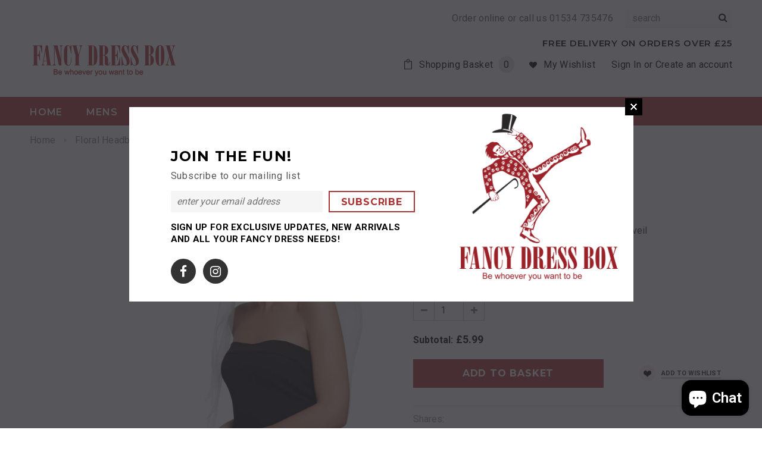

--- FILE ---
content_type: text/html; charset=utf-8
request_url: https://fancydress.je/products/floral-headband-with-veil
body_size: 24572
content:
<!doctype html>
<!--[if lt IE 7]><html class="no-js lt-ie9 lt-ie8 lt-ie7" lang="en"> <![endif]-->
<!--[if IE 7]><html class="no-js lt-ie9 lt-ie8" lang="en"> <![endif]-->
<!--[if IE 8]><html class="no-js lt-ie9" lang="en"> <![endif]-->
<!--[if IE 9 ]><html class="ie9 no-js"> <![endif]-->
<!--[if (gt IE 9)|!(IE)]><!--> <html class="no-js"> <!--<![endif]-->
<head>

  <!-- Basic page needs ================================================== -->
  <meta charset="utf-8">
  <meta http-equiv="X-UA-Compatible" content="IE=edge,chrome=1">
	
  <!-- Title and description ================================================== -->
  <title>
  Floral Headband with Veil &ndash; Fancy Dress Box
  </title>

  
  <meta name="description" content="Peach and white roses with glitter on headband with veil">
  

  <!-- Product meta ================================================== -->
  





<meta property="og:site_name" content="Fancy Dress Box">
<meta property="og:url" content="https://fancydress.je/products/floral-headband-with-veil">
<meta property="og:title" content="Floral Headband with Veil">
<meta property="og:type" content="product">
<meta property="og:description" content="Peach and white roses with glitter on headband with veil">

  <meta property="og:price:amount" content="5.99">
  <meta property="og:price:currency" content="GBP">

<meta property="og:image" content="http://fancydress.je/cdn/shop/products/52192_1200x1200.jpg?v=1620224251">
<meta property="og:image:secure_url" content="https://fancydress.je/cdn/shop/products/52192_1200x1200.jpg?v=1620224251">


<meta name="twitter:card" content="summary_large_image">
<meta name="twitter:title" content="Floral Headband with Veil">
<meta name="twitter:description" content="Peach and white roses with glitter on headband with veil">

  <!-- /snippets/twitter-card.liquid -->





  <meta name="twitter:card" content="product">
  <meta name="twitter:title" content="Floral Headband with Veil">
  <meta name="twitter:description" content="Peach and white roses with glitter on headband with veil">
  <meta name="twitter:image" content="https://fancydress.je/cdn/shop/products/52192_medium.jpg?v=1620224251">
  <meta name="twitter:image:width" content="240">
  <meta name="twitter:image:height" content="240">
  <meta name="twitter:label1" content="Price">
  <meta name="twitter:data1" content="£5.99 GBP">
  
  <meta name="twitter:label2" content="Brand">
  <meta name="twitter:data2" content="Fancy Dress Box">
  



  <!-- Helpers ================================================== -->
  <link rel="canonical" href="https://fancydress.je/products/floral-headband-with-veil">
  <meta name="viewport" content="width=device-width,initial-scale=1">
  
  <!-- Favicon -->
   
 
   <!-- fonts -->
  
<script type="text/javascript">
  WebFontConfig = {
    google: { families: [ 
      
          'Montserrat:100,200,300,400,500,600,700,800,900'
	  
      
      
      	
      		,
      	      
        'Roboto:100,200,300,400,500,600,700,800,900'
	  
      
      
      	
      		,
      	      
        'Roboto Condensed:100,200,300,400,500,600,700,800,900'
	  
      
      
    ] }
  };
  (function() {
    var wf = document.createElement('script');
    wf.src = ('https:' == document.location.protocol ? 'https' : 'http') +
      '://ajax.googleapis.com/ajax/libs/webfont/1/webfont.js';
    wf.type = 'text/javascript';
    wf.async = 'true';
    var s = document.getElementsByTagName('script')[0];
    s.parentNode.insertBefore(wf, s);
  })(); 
</script>

  
   <!-- Styles -->
   <link href="//fancydress.je/cdn/shop/t/2/assets/bootstrap.min.css?v=125365494255861483591522760296" rel="stylesheet" type="text/css" media="all" />
<link rel="stylesheet" href="//maxcdn.bootstrapcdn.com/font-awesome/4.7.0/css/font-awesome.min.css">
<link rel="stylesheet" type="text/css" href="//cdn.jsdelivr.net/jquery.slick/1.6.0/slick.css"/>

<!-- Theme base and media queries -->
<link href="//fancydress.je/cdn/shop/t/2/assets/owl.carousel.css?v=110508842938087914561522760307" rel="stylesheet" type="text/css" media="all" />
<link href="//fancydress.je/cdn/shop/t/2/assets/owl.theme.css?v=26972935624028443691522760308" rel="stylesheet" type="text/css" media="all" />
<link href="//fancydress.je/cdn/shop/t/2/assets/jcarousel.css?v=140402818170508073921522760303" rel="stylesheet" type="text/css" media="all" />
<link href="//fancydress.je/cdn/shop/t/2/assets/selectize.bootstrap3.css?v=118966386664581825661522760308" rel="stylesheet" type="text/css" media="all" />
<link href="//fancydress.je/cdn/shop/t/2/assets/jquery.fancybox.css?v=89610375720255671161522760304" rel="stylesheet" type="text/css" media="all" />
<link href="//fancydress.je/cdn/shop/t/2/assets/component.css?v=167576966610831123851522760300" rel="stylesheet" type="text/css" media="all" />
<link href="//fancydress.je/cdn/shop/t/2/assets/theme-styles.css?v=160426253953106408581522837171" rel="stylesheet" type="text/css" media="all" />
<link href="//fancydress.je/cdn/shop/t/2/assets/theme-styles-setting.css?v=48716706509999715891522764909" rel="stylesheet" type="text/css" media="all" />
<link href="//fancydress.je/cdn/shop/t/2/assets/theme-styles-responsive.css?v=160460760498485197251696259845" rel="stylesheet" type="text/css" media="all" />
<link href="//fancydress.je/cdn/shop/t/2/assets/animate.css?v=107502980827701580791522760295" rel="stylesheet" type="text/css" media="all" />

  
   <!-- Scripts -->
  <script src="//ajax.googleapis.com/ajax/libs/jquery/1.11.0/jquery.min.js" type="text/javascript"></script>
<script src="//fancydress.je/cdn/shop/t/2/assets/jquery-cookie.min.js?v=72365755745404048181522760304" type="text/javascript"></script>
<script src="//fancydress.je/cdn/shop/t/2/assets/selectize.min.js?v=70245539515728390161522760308" type="text/javascript"></script>
<script src="//fancydress.je/cdn/shop/t/2/assets/jquery.nicescroll.min.js?v=166122000064107150281522760305" type="text/javascript"></script>
<script src="//fancydress.je/cdn/shop/t/2/assets/jquery.fitvid.js?v=8044612188741632641522760305" type="text/javascript"></script>

<script>
  window.ajax_cart = true;
  window.money_format = "£{{amount}} GBP";
  window.shop_currency = "GBP";
  window.show_multiple_currencies = false;
  window.loading_url = "//fancydress.je/cdn/shop/t/2/assets/loading.gif?v=50837312686733260831522760307"; 
  window.use_color_swatch = true;
  window.product_image_resize = false;
  window.enable_sidebar_multiple_choice = false;
  window.dropdowncart_type = "hover";
  window.file_url = "//fancydress.je/cdn/shop/files/?869";
  window.asset_url = "";
  window.images_size = {
    is_crop: false,
    ratio_width : 1,
    ratio_height : 1.35,
  };
  window.inventory_text = {
    in_stock: "In stock",
    many_in_stock: "Many in stock",
    out_of_stock: "Out of stock",
    add_to_cart: "Add to Basket",
    sold_out: "Sold Out",
    unavailable: "Unavailable"
  };
          
  window.multi_lang = false;
</script>



  <!-- Header hook for plugins ================================================== -->
  <script>window.performance && window.performance.mark && window.performance.mark('shopify.content_for_header.start');</script><meta name="facebook-domain-verification" content="ay4xl7a0vvmn703j417hs1djo7fngq">
<meta id="shopify-digital-wallet" name="shopify-digital-wallet" content="/14649324/digital_wallets/dialog">
<meta name="shopify-checkout-api-token" content="48bdea8b443bf2bd8a118c2b180a1104">
<meta id="in-context-paypal-metadata" data-shop-id="14649324" data-venmo-supported="false" data-environment="production" data-locale="en_US" data-paypal-v4="true" data-currency="GBP">
<link rel="alternate" type="application/json+oembed" href="https://fancydress.je/products/floral-headband-with-veil.oembed">
<script async="async" src="/checkouts/internal/preloads.js?locale=en-GB"></script>
<script id="shopify-features" type="application/json">{"accessToken":"48bdea8b443bf2bd8a118c2b180a1104","betas":["rich-media-storefront-analytics"],"domain":"fancydress.je","predictiveSearch":true,"shopId":14649324,"locale":"en"}</script>
<script>var Shopify = Shopify || {};
Shopify.shop = "jersey-fancy-dress.myshopify.com";
Shopify.locale = "en";
Shopify.currency = {"active":"GBP","rate":"1.0"};
Shopify.country = "GB";
Shopify.theme = {"name":"ella-1-0-0-sections-ready","id":31966888018,"schema_name":"Ella","schema_version":"2.0.8","theme_store_id":null,"role":"main"};
Shopify.theme.handle = "null";
Shopify.theme.style = {"id":null,"handle":null};
Shopify.cdnHost = "fancydress.je/cdn";
Shopify.routes = Shopify.routes || {};
Shopify.routes.root = "/";</script>
<script type="module">!function(o){(o.Shopify=o.Shopify||{}).modules=!0}(window);</script>
<script>!function(o){function n(){var o=[];function n(){o.push(Array.prototype.slice.apply(arguments))}return n.q=o,n}var t=o.Shopify=o.Shopify||{};t.loadFeatures=n(),t.autoloadFeatures=n()}(window);</script>
<script id="shop-js-analytics" type="application/json">{"pageType":"product"}</script>
<script defer="defer" async type="module" src="//fancydress.je/cdn/shopifycloud/shop-js/modules/v2/client.init-shop-cart-sync_IZsNAliE.en.esm.js"></script>
<script defer="defer" async type="module" src="//fancydress.je/cdn/shopifycloud/shop-js/modules/v2/chunk.common_0OUaOowp.esm.js"></script>
<script type="module">
  await import("//fancydress.je/cdn/shopifycloud/shop-js/modules/v2/client.init-shop-cart-sync_IZsNAliE.en.esm.js");
await import("//fancydress.je/cdn/shopifycloud/shop-js/modules/v2/chunk.common_0OUaOowp.esm.js");

  window.Shopify.SignInWithShop?.initShopCartSync?.({"fedCMEnabled":true,"windoidEnabled":true});

</script>
<script>(function() {
  var isLoaded = false;
  function asyncLoad() {
    if (isLoaded) return;
    isLoaded = true;
    var urls = ["https:\/\/chimpstatic.com\/mcjs-connected\/js\/users\/0b687eb6ed86015bbd8225d3c\/3a10d2924c8d9527cfd3b4165.js?shop=jersey-fancy-dress.myshopify.com"];
    for (var i = 0; i < urls.length; i++) {
      var s = document.createElement('script');
      s.type = 'text/javascript';
      s.async = true;
      s.src = urls[i];
      var x = document.getElementsByTagName('script')[0];
      x.parentNode.insertBefore(s, x);
    }
  };
  if(window.attachEvent) {
    window.attachEvent('onload', asyncLoad);
  } else {
    window.addEventListener('load', asyncLoad, false);
  }
})();</script>
<script id="__st">var __st={"a":14649324,"offset":0,"reqid":"9d839c23-35ca-4f02-bccd-7d779b6c0226-1768451328","pageurl":"fancydress.je\/products\/floral-headband-with-veil","u":"e8c3e70f2941","p":"product","rtyp":"product","rid":6591598690386};</script>
<script>window.ShopifyPaypalV4VisibilityTracking = true;</script>
<script id="captcha-bootstrap">!function(){'use strict';const t='contact',e='account',n='new_comment',o=[[t,t],['blogs',n],['comments',n],[t,'customer']],c=[[e,'customer_login'],[e,'guest_login'],[e,'recover_customer_password'],[e,'create_customer']],r=t=>t.map((([t,e])=>`form[action*='/${t}']:not([data-nocaptcha='true']) input[name='form_type'][value='${e}']`)).join(','),a=t=>()=>t?[...document.querySelectorAll(t)].map((t=>t.form)):[];function s(){const t=[...o],e=r(t);return a(e)}const i='password',u='form_key',d=['recaptcha-v3-token','g-recaptcha-response','h-captcha-response',i],f=()=>{try{return window.sessionStorage}catch{return}},m='__shopify_v',_=t=>t.elements[u];function p(t,e,n=!1){try{const o=window.sessionStorage,c=JSON.parse(o.getItem(e)),{data:r}=function(t){const{data:e,action:n}=t;return t[m]||n?{data:e,action:n}:{data:t,action:n}}(c);for(const[e,n]of Object.entries(r))t.elements[e]&&(t.elements[e].value=n);n&&o.removeItem(e)}catch(o){console.error('form repopulation failed',{error:o})}}const l='form_type',E='cptcha';function T(t){t.dataset[E]=!0}const w=window,h=w.document,L='Shopify',v='ce_forms',y='captcha';let A=!1;((t,e)=>{const n=(g='f06e6c50-85a8-45c8-87d0-21a2b65856fe',I='https://cdn.shopify.com/shopifycloud/storefront-forms-hcaptcha/ce_storefront_forms_captcha_hcaptcha.v1.5.2.iife.js',D={infoText:'Protected by hCaptcha',privacyText:'Privacy',termsText:'Terms'},(t,e,n)=>{const o=w[L][v],c=o.bindForm;if(c)return c(t,g,e,D).then(n);var r;o.q.push([[t,g,e,D],n]),r=I,A||(h.body.append(Object.assign(h.createElement('script'),{id:'captcha-provider',async:!0,src:r})),A=!0)});var g,I,D;w[L]=w[L]||{},w[L][v]=w[L][v]||{},w[L][v].q=[],w[L][y]=w[L][y]||{},w[L][y].protect=function(t,e){n(t,void 0,e),T(t)},Object.freeze(w[L][y]),function(t,e,n,w,h,L){const[v,y,A,g]=function(t,e,n){const i=e?o:[],u=t?c:[],d=[...i,...u],f=r(d),m=r(i),_=r(d.filter((([t,e])=>n.includes(e))));return[a(f),a(m),a(_),s()]}(w,h,L),I=t=>{const e=t.target;return e instanceof HTMLFormElement?e:e&&e.form},D=t=>v().includes(t);t.addEventListener('submit',(t=>{const e=I(t);if(!e)return;const n=D(e)&&!e.dataset.hcaptchaBound&&!e.dataset.recaptchaBound,o=_(e),c=g().includes(e)&&(!o||!o.value);(n||c)&&t.preventDefault(),c&&!n&&(function(t){try{if(!f())return;!function(t){const e=f();if(!e)return;const n=_(t);if(!n)return;const o=n.value;o&&e.removeItem(o)}(t);const e=Array.from(Array(32),(()=>Math.random().toString(36)[2])).join('');!function(t,e){_(t)||t.append(Object.assign(document.createElement('input'),{type:'hidden',name:u})),t.elements[u].value=e}(t,e),function(t,e){const n=f();if(!n)return;const o=[...t.querySelectorAll(`input[type='${i}']`)].map((({name:t})=>t)),c=[...d,...o],r={};for(const[a,s]of new FormData(t).entries())c.includes(a)||(r[a]=s);n.setItem(e,JSON.stringify({[m]:1,action:t.action,data:r}))}(t,e)}catch(e){console.error('failed to persist form',e)}}(e),e.submit())}));const S=(t,e)=>{t&&!t.dataset[E]&&(n(t,e.some((e=>e===t))),T(t))};for(const o of['focusin','change'])t.addEventListener(o,(t=>{const e=I(t);D(e)&&S(e,y())}));const B=e.get('form_key'),M=e.get(l),P=B&&M;t.addEventListener('DOMContentLoaded',(()=>{const t=y();if(P)for(const e of t)e.elements[l].value===M&&p(e,B);[...new Set([...A(),...v().filter((t=>'true'===t.dataset.shopifyCaptcha))])].forEach((e=>S(e,t)))}))}(h,new URLSearchParams(w.location.search),n,t,e,['guest_login'])})(!0,!0)}();</script>
<script integrity="sha256-4kQ18oKyAcykRKYeNunJcIwy7WH5gtpwJnB7kiuLZ1E=" data-source-attribution="shopify.loadfeatures" defer="defer" src="//fancydress.je/cdn/shopifycloud/storefront/assets/storefront/load_feature-a0a9edcb.js" crossorigin="anonymous"></script>
<script data-source-attribution="shopify.dynamic_checkout.dynamic.init">var Shopify=Shopify||{};Shopify.PaymentButton=Shopify.PaymentButton||{isStorefrontPortableWallets:!0,init:function(){window.Shopify.PaymentButton.init=function(){};var t=document.createElement("script");t.src="https://fancydress.je/cdn/shopifycloud/portable-wallets/latest/portable-wallets.en.js",t.type="module",document.head.appendChild(t)}};
</script>
<script data-source-attribution="shopify.dynamic_checkout.buyer_consent">
  function portableWalletsHideBuyerConsent(e){var t=document.getElementById("shopify-buyer-consent"),n=document.getElementById("shopify-subscription-policy-button");t&&n&&(t.classList.add("hidden"),t.setAttribute("aria-hidden","true"),n.removeEventListener("click",e))}function portableWalletsShowBuyerConsent(e){var t=document.getElementById("shopify-buyer-consent"),n=document.getElementById("shopify-subscription-policy-button");t&&n&&(t.classList.remove("hidden"),t.removeAttribute("aria-hidden"),n.addEventListener("click",e))}window.Shopify?.PaymentButton&&(window.Shopify.PaymentButton.hideBuyerConsent=portableWalletsHideBuyerConsent,window.Shopify.PaymentButton.showBuyerConsent=portableWalletsShowBuyerConsent);
</script>
<script data-source-attribution="shopify.dynamic_checkout.cart.bootstrap">document.addEventListener("DOMContentLoaded",(function(){function t(){return document.querySelector("shopify-accelerated-checkout-cart, shopify-accelerated-checkout")}if(t())Shopify.PaymentButton.init();else{new MutationObserver((function(e,n){t()&&(Shopify.PaymentButton.init(),n.disconnect())})).observe(document.body,{childList:!0,subtree:!0})}}));
</script>
<link id="shopify-accelerated-checkout-styles" rel="stylesheet" media="screen" href="https://fancydress.je/cdn/shopifycloud/portable-wallets/latest/accelerated-checkout-backwards-compat.css" crossorigin="anonymous">
<style id="shopify-accelerated-checkout-cart">
        #shopify-buyer-consent {
  margin-top: 1em;
  display: inline-block;
  width: 100%;
}

#shopify-buyer-consent.hidden {
  display: none;
}

#shopify-subscription-policy-button {
  background: none;
  border: none;
  padding: 0;
  text-decoration: underline;
  font-size: inherit;
  cursor: pointer;
}

#shopify-subscription-policy-button::before {
  box-shadow: none;
}

      </style>

<script>window.performance && window.performance.mark && window.performance.mark('shopify.content_for_header.end');</script>

  <!--[if lt IE 9]>
  <script src="//html5shiv.googlecode.com/svn/trunk/html5.js" type="text/javascript"></script>
  <![endif]-->

  
  

<script src="https://cdn.shopify.com/extensions/7bc9bb47-adfa-4267-963e-cadee5096caf/inbox-1252/assets/inbox-chat-loader.js" type="text/javascript" defer="defer"></script>
<link href="https://monorail-edge.shopifysvc.com" rel="dns-prefetch">
<script>(function(){if ("sendBeacon" in navigator && "performance" in window) {try {var session_token_from_headers = performance.getEntriesByType('navigation')[0].serverTiming.find(x => x.name == '_s').description;} catch {var session_token_from_headers = undefined;}var session_cookie_matches = document.cookie.match(/_shopify_s=([^;]*)/);var session_token_from_cookie = session_cookie_matches && session_cookie_matches.length === 2 ? session_cookie_matches[1] : "";var session_token = session_token_from_headers || session_token_from_cookie || "";function handle_abandonment_event(e) {var entries = performance.getEntries().filter(function(entry) {return /monorail-edge.shopifysvc.com/.test(entry.name);});if (!window.abandonment_tracked && entries.length === 0) {window.abandonment_tracked = true;var currentMs = Date.now();var navigation_start = performance.timing.navigationStart;var payload = {shop_id: 14649324,url: window.location.href,navigation_start,duration: currentMs - navigation_start,session_token,page_type: "product"};window.navigator.sendBeacon("https://monorail-edge.shopifysvc.com/v1/produce", JSON.stringify({schema_id: "online_store_buyer_site_abandonment/1.1",payload: payload,metadata: {event_created_at_ms: currentMs,event_sent_at_ms: currentMs}}));}}window.addEventListener('pagehide', handle_abandonment_event);}}());</script>
<script id="web-pixels-manager-setup">(function e(e,d,r,n,o){if(void 0===o&&(o={}),!Boolean(null===(a=null===(i=window.Shopify)||void 0===i?void 0:i.analytics)||void 0===a?void 0:a.replayQueue)){var i,a;window.Shopify=window.Shopify||{};var t=window.Shopify;t.analytics=t.analytics||{};var s=t.analytics;s.replayQueue=[],s.publish=function(e,d,r){return s.replayQueue.push([e,d,r]),!0};try{self.performance.mark("wpm:start")}catch(e){}var l=function(){var e={modern:/Edge?\/(1{2}[4-9]|1[2-9]\d|[2-9]\d{2}|\d{4,})\.\d+(\.\d+|)|Firefox\/(1{2}[4-9]|1[2-9]\d|[2-9]\d{2}|\d{4,})\.\d+(\.\d+|)|Chrom(ium|e)\/(9{2}|\d{3,})\.\d+(\.\d+|)|(Maci|X1{2}).+ Version\/(15\.\d+|(1[6-9]|[2-9]\d|\d{3,})\.\d+)([,.]\d+|)( \(\w+\)|)( Mobile\/\w+|) Safari\/|Chrome.+OPR\/(9{2}|\d{3,})\.\d+\.\d+|(CPU[ +]OS|iPhone[ +]OS|CPU[ +]iPhone|CPU IPhone OS|CPU iPad OS)[ +]+(15[._]\d+|(1[6-9]|[2-9]\d|\d{3,})[._]\d+)([._]\d+|)|Android:?[ /-](13[3-9]|1[4-9]\d|[2-9]\d{2}|\d{4,})(\.\d+|)(\.\d+|)|Android.+Firefox\/(13[5-9]|1[4-9]\d|[2-9]\d{2}|\d{4,})\.\d+(\.\d+|)|Android.+Chrom(ium|e)\/(13[3-9]|1[4-9]\d|[2-9]\d{2}|\d{4,})\.\d+(\.\d+|)|SamsungBrowser\/([2-9]\d|\d{3,})\.\d+/,legacy:/Edge?\/(1[6-9]|[2-9]\d|\d{3,})\.\d+(\.\d+|)|Firefox\/(5[4-9]|[6-9]\d|\d{3,})\.\d+(\.\d+|)|Chrom(ium|e)\/(5[1-9]|[6-9]\d|\d{3,})\.\d+(\.\d+|)([\d.]+$|.*Safari\/(?![\d.]+ Edge\/[\d.]+$))|(Maci|X1{2}).+ Version\/(10\.\d+|(1[1-9]|[2-9]\d|\d{3,})\.\d+)([,.]\d+|)( \(\w+\)|)( Mobile\/\w+|) Safari\/|Chrome.+OPR\/(3[89]|[4-9]\d|\d{3,})\.\d+\.\d+|(CPU[ +]OS|iPhone[ +]OS|CPU[ +]iPhone|CPU IPhone OS|CPU iPad OS)[ +]+(10[._]\d+|(1[1-9]|[2-9]\d|\d{3,})[._]\d+)([._]\d+|)|Android:?[ /-](13[3-9]|1[4-9]\d|[2-9]\d{2}|\d{4,})(\.\d+|)(\.\d+|)|Mobile Safari.+OPR\/([89]\d|\d{3,})\.\d+\.\d+|Android.+Firefox\/(13[5-9]|1[4-9]\d|[2-9]\d{2}|\d{4,})\.\d+(\.\d+|)|Android.+Chrom(ium|e)\/(13[3-9]|1[4-9]\d|[2-9]\d{2}|\d{4,})\.\d+(\.\d+|)|Android.+(UC? ?Browser|UCWEB|U3)[ /]?(15\.([5-9]|\d{2,})|(1[6-9]|[2-9]\d|\d{3,})\.\d+)\.\d+|SamsungBrowser\/(5\.\d+|([6-9]|\d{2,})\.\d+)|Android.+MQ{2}Browser\/(14(\.(9|\d{2,})|)|(1[5-9]|[2-9]\d|\d{3,})(\.\d+|))(\.\d+|)|K[Aa][Ii]OS\/(3\.\d+|([4-9]|\d{2,})\.\d+)(\.\d+|)/},d=e.modern,r=e.legacy,n=navigator.userAgent;return n.match(d)?"modern":n.match(r)?"legacy":"unknown"}(),u="modern"===l?"modern":"legacy",c=(null!=n?n:{modern:"",legacy:""})[u],f=function(e){return[e.baseUrl,"/wpm","/b",e.hashVersion,"modern"===e.buildTarget?"m":"l",".js"].join("")}({baseUrl:d,hashVersion:r,buildTarget:u}),m=function(e){var d=e.version,r=e.bundleTarget,n=e.surface,o=e.pageUrl,i=e.monorailEndpoint;return{emit:function(e){var a=e.status,t=e.errorMsg,s=(new Date).getTime(),l=JSON.stringify({metadata:{event_sent_at_ms:s},events:[{schema_id:"web_pixels_manager_load/3.1",payload:{version:d,bundle_target:r,page_url:o,status:a,surface:n,error_msg:t},metadata:{event_created_at_ms:s}}]});if(!i)return console&&console.warn&&console.warn("[Web Pixels Manager] No Monorail endpoint provided, skipping logging."),!1;try{return self.navigator.sendBeacon.bind(self.navigator)(i,l)}catch(e){}var u=new XMLHttpRequest;try{return u.open("POST",i,!0),u.setRequestHeader("Content-Type","text/plain"),u.send(l),!0}catch(e){return console&&console.warn&&console.warn("[Web Pixels Manager] Got an unhandled error while logging to Monorail."),!1}}}}({version:r,bundleTarget:l,surface:e.surface,pageUrl:self.location.href,monorailEndpoint:e.monorailEndpoint});try{o.browserTarget=l,function(e){var d=e.src,r=e.async,n=void 0===r||r,o=e.onload,i=e.onerror,a=e.sri,t=e.scriptDataAttributes,s=void 0===t?{}:t,l=document.createElement("script"),u=document.querySelector("head"),c=document.querySelector("body");if(l.async=n,l.src=d,a&&(l.integrity=a,l.crossOrigin="anonymous"),s)for(var f in s)if(Object.prototype.hasOwnProperty.call(s,f))try{l.dataset[f]=s[f]}catch(e){}if(o&&l.addEventListener("load",o),i&&l.addEventListener("error",i),u)u.appendChild(l);else{if(!c)throw new Error("Did not find a head or body element to append the script");c.appendChild(l)}}({src:f,async:!0,onload:function(){if(!function(){var e,d;return Boolean(null===(d=null===(e=window.Shopify)||void 0===e?void 0:e.analytics)||void 0===d?void 0:d.initialized)}()){var d=window.webPixelsManager.init(e)||void 0;if(d){var r=window.Shopify.analytics;r.replayQueue.forEach((function(e){var r=e[0],n=e[1],o=e[2];d.publishCustomEvent(r,n,o)})),r.replayQueue=[],r.publish=d.publishCustomEvent,r.visitor=d.visitor,r.initialized=!0}}},onerror:function(){return m.emit({status:"failed",errorMsg:"".concat(f," has failed to load")})},sri:function(e){var d=/^sha384-[A-Za-z0-9+/=]+$/;return"string"==typeof e&&d.test(e)}(c)?c:"",scriptDataAttributes:o}),m.emit({status:"loading"})}catch(e){m.emit({status:"failed",errorMsg:(null==e?void 0:e.message)||"Unknown error"})}}})({shopId: 14649324,storefrontBaseUrl: "https://fancydress.je",extensionsBaseUrl: "https://extensions.shopifycdn.com/cdn/shopifycloud/web-pixels-manager",monorailEndpoint: "https://monorail-edge.shopifysvc.com/unstable/produce_batch",surface: "storefront-renderer",enabledBetaFlags: ["2dca8a86"],webPixelsConfigList: [{"id":"shopify-app-pixel","configuration":"{}","eventPayloadVersion":"v1","runtimeContext":"STRICT","scriptVersion":"0450","apiClientId":"shopify-pixel","type":"APP","privacyPurposes":["ANALYTICS","MARKETING"]},{"id":"shopify-custom-pixel","eventPayloadVersion":"v1","runtimeContext":"LAX","scriptVersion":"0450","apiClientId":"shopify-pixel","type":"CUSTOM","privacyPurposes":["ANALYTICS","MARKETING"]}],isMerchantRequest: false,initData: {"shop":{"name":"Fancy Dress Box","paymentSettings":{"currencyCode":"GBP"},"myshopifyDomain":"jersey-fancy-dress.myshopify.com","countryCode":"JE","storefrontUrl":"https:\/\/fancydress.je"},"customer":null,"cart":null,"checkout":null,"productVariants":[{"price":{"amount":5.99,"currencyCode":"GBP"},"product":{"title":"Floral Headband with Veil","vendor":"Fancy Dress Box","id":"6591598690386","untranslatedTitle":"Floral Headband with Veil","url":"\/products\/floral-headband-with-veil","type":""},"id":"39386063011922","image":{"src":"\/\/fancydress.je\/cdn\/shop\/products\/52192.jpg?v=1620224251"},"sku":"52192","title":"Default Title","untranslatedTitle":"Default Title"}],"purchasingCompany":null},},"https://fancydress.je/cdn","7cecd0b6w90c54c6cpe92089d5m57a67346",{"modern":"","legacy":""},{"shopId":"14649324","storefrontBaseUrl":"https:\/\/fancydress.je","extensionBaseUrl":"https:\/\/extensions.shopifycdn.com\/cdn\/shopifycloud\/web-pixels-manager","surface":"storefront-renderer","enabledBetaFlags":"[\"2dca8a86\"]","isMerchantRequest":"false","hashVersion":"7cecd0b6w90c54c6cpe92089d5m57a67346","publish":"custom","events":"[[\"page_viewed\",{}],[\"product_viewed\",{\"productVariant\":{\"price\":{\"amount\":5.99,\"currencyCode\":\"GBP\"},\"product\":{\"title\":\"Floral Headband with Veil\",\"vendor\":\"Fancy Dress Box\",\"id\":\"6591598690386\",\"untranslatedTitle\":\"Floral Headband with Veil\",\"url\":\"\/products\/floral-headband-with-veil\",\"type\":\"\"},\"id\":\"39386063011922\",\"image\":{\"src\":\"\/\/fancydress.je\/cdn\/shop\/products\/52192.jpg?v=1620224251\"},\"sku\":\"52192\",\"title\":\"Default Title\",\"untranslatedTitle\":\"Default Title\"}}]]"});</script><script>
  window.ShopifyAnalytics = window.ShopifyAnalytics || {};
  window.ShopifyAnalytics.meta = window.ShopifyAnalytics.meta || {};
  window.ShopifyAnalytics.meta.currency = 'GBP';
  var meta = {"product":{"id":6591598690386,"gid":"gid:\/\/shopify\/Product\/6591598690386","vendor":"Fancy Dress Box","type":"","handle":"floral-headband-with-veil","variants":[{"id":39386063011922,"price":599,"name":"Floral Headband with Veil","public_title":null,"sku":"52192"}],"remote":false},"page":{"pageType":"product","resourceType":"product","resourceId":6591598690386,"requestId":"9d839c23-35ca-4f02-bccd-7d779b6c0226-1768451328"}};
  for (var attr in meta) {
    window.ShopifyAnalytics.meta[attr] = meta[attr];
  }
</script>
<script class="analytics">
  (function () {
    var customDocumentWrite = function(content) {
      var jquery = null;

      if (window.jQuery) {
        jquery = window.jQuery;
      } else if (window.Checkout && window.Checkout.$) {
        jquery = window.Checkout.$;
      }

      if (jquery) {
        jquery('body').append(content);
      }
    };

    var hasLoggedConversion = function(token) {
      if (token) {
        return document.cookie.indexOf('loggedConversion=' + token) !== -1;
      }
      return false;
    }

    var setCookieIfConversion = function(token) {
      if (token) {
        var twoMonthsFromNow = new Date(Date.now());
        twoMonthsFromNow.setMonth(twoMonthsFromNow.getMonth() + 2);

        document.cookie = 'loggedConversion=' + token + '; expires=' + twoMonthsFromNow;
      }
    }

    var trekkie = window.ShopifyAnalytics.lib = window.trekkie = window.trekkie || [];
    if (trekkie.integrations) {
      return;
    }
    trekkie.methods = [
      'identify',
      'page',
      'ready',
      'track',
      'trackForm',
      'trackLink'
    ];
    trekkie.factory = function(method) {
      return function() {
        var args = Array.prototype.slice.call(arguments);
        args.unshift(method);
        trekkie.push(args);
        return trekkie;
      };
    };
    for (var i = 0; i < trekkie.methods.length; i++) {
      var key = trekkie.methods[i];
      trekkie[key] = trekkie.factory(key);
    }
    trekkie.load = function(config) {
      trekkie.config = config || {};
      trekkie.config.initialDocumentCookie = document.cookie;
      var first = document.getElementsByTagName('script')[0];
      var script = document.createElement('script');
      script.type = 'text/javascript';
      script.onerror = function(e) {
        var scriptFallback = document.createElement('script');
        scriptFallback.type = 'text/javascript';
        scriptFallback.onerror = function(error) {
                var Monorail = {
      produce: function produce(monorailDomain, schemaId, payload) {
        var currentMs = new Date().getTime();
        var event = {
          schema_id: schemaId,
          payload: payload,
          metadata: {
            event_created_at_ms: currentMs,
            event_sent_at_ms: currentMs
          }
        };
        return Monorail.sendRequest("https://" + monorailDomain + "/v1/produce", JSON.stringify(event));
      },
      sendRequest: function sendRequest(endpointUrl, payload) {
        // Try the sendBeacon API
        if (window && window.navigator && typeof window.navigator.sendBeacon === 'function' && typeof window.Blob === 'function' && !Monorail.isIos12()) {
          var blobData = new window.Blob([payload], {
            type: 'text/plain'
          });

          if (window.navigator.sendBeacon(endpointUrl, blobData)) {
            return true;
          } // sendBeacon was not successful

        } // XHR beacon

        var xhr = new XMLHttpRequest();

        try {
          xhr.open('POST', endpointUrl);
          xhr.setRequestHeader('Content-Type', 'text/plain');
          xhr.send(payload);
        } catch (e) {
          console.log(e);
        }

        return false;
      },
      isIos12: function isIos12() {
        return window.navigator.userAgent.lastIndexOf('iPhone; CPU iPhone OS 12_') !== -1 || window.navigator.userAgent.lastIndexOf('iPad; CPU OS 12_') !== -1;
      }
    };
    Monorail.produce('monorail-edge.shopifysvc.com',
      'trekkie_storefront_load_errors/1.1',
      {shop_id: 14649324,
      theme_id: 31966888018,
      app_name: "storefront",
      context_url: window.location.href,
      source_url: "//fancydress.je/cdn/s/trekkie.storefront.55c6279c31a6628627b2ba1c5ff367020da294e2.min.js"});

        };
        scriptFallback.async = true;
        scriptFallback.src = '//fancydress.je/cdn/s/trekkie.storefront.55c6279c31a6628627b2ba1c5ff367020da294e2.min.js';
        first.parentNode.insertBefore(scriptFallback, first);
      };
      script.async = true;
      script.src = '//fancydress.je/cdn/s/trekkie.storefront.55c6279c31a6628627b2ba1c5ff367020da294e2.min.js';
      first.parentNode.insertBefore(script, first);
    };
    trekkie.load(
      {"Trekkie":{"appName":"storefront","development":false,"defaultAttributes":{"shopId":14649324,"isMerchantRequest":null,"themeId":31966888018,"themeCityHash":"15088191541038085732","contentLanguage":"en","currency":"GBP","eventMetadataId":"9a51f1fa-25b6-4b44-9774-f1dfdcf13575"},"isServerSideCookieWritingEnabled":true,"monorailRegion":"shop_domain","enabledBetaFlags":["65f19447"]},"Session Attribution":{},"S2S":{"facebookCapiEnabled":true,"source":"trekkie-storefront-renderer","apiClientId":580111}}
    );

    var loaded = false;
    trekkie.ready(function() {
      if (loaded) return;
      loaded = true;

      window.ShopifyAnalytics.lib = window.trekkie;

      var originalDocumentWrite = document.write;
      document.write = customDocumentWrite;
      try { window.ShopifyAnalytics.merchantGoogleAnalytics.call(this); } catch(error) {};
      document.write = originalDocumentWrite;

      window.ShopifyAnalytics.lib.page(null,{"pageType":"product","resourceType":"product","resourceId":6591598690386,"requestId":"9d839c23-35ca-4f02-bccd-7d779b6c0226-1768451328","shopifyEmitted":true});

      var match = window.location.pathname.match(/checkouts\/(.+)\/(thank_you|post_purchase)/)
      var token = match? match[1]: undefined;
      if (!hasLoggedConversion(token)) {
        setCookieIfConversion(token);
        window.ShopifyAnalytics.lib.track("Viewed Product",{"currency":"GBP","variantId":39386063011922,"productId":6591598690386,"productGid":"gid:\/\/shopify\/Product\/6591598690386","name":"Floral Headband with Veil","price":"5.99","sku":"52192","brand":"Fancy Dress Box","variant":null,"category":"","nonInteraction":true,"remote":false},undefined,undefined,{"shopifyEmitted":true});
      window.ShopifyAnalytics.lib.track("monorail:\/\/trekkie_storefront_viewed_product\/1.1",{"currency":"GBP","variantId":39386063011922,"productId":6591598690386,"productGid":"gid:\/\/shopify\/Product\/6591598690386","name":"Floral Headband with Veil","price":"5.99","sku":"52192","brand":"Fancy Dress Box","variant":null,"category":"","nonInteraction":true,"remote":false,"referer":"https:\/\/fancydress.je\/products\/floral-headband-with-veil"});
      }
    });


        var eventsListenerScript = document.createElement('script');
        eventsListenerScript.async = true;
        eventsListenerScript.src = "//fancydress.je/cdn/shopifycloud/storefront/assets/shop_events_listener-3da45d37.js";
        document.getElementsByTagName('head')[0].appendChild(eventsListenerScript);

})();</script>
<script
  defer
  src="https://fancydress.je/cdn/shopifycloud/perf-kit/shopify-perf-kit-3.0.3.min.js"
  data-application="storefront-renderer"
  data-shop-id="14649324"
  data-render-region="gcp-us-central1"
  data-page-type="product"
  data-theme-instance-id="31966888018"
  data-theme-name="Ella"
  data-theme-version="2.0.8"
  data-monorail-region="shop_domain"
  data-resource-timing-sampling-rate="10"
  data-shs="true"
  data-shs-beacon="true"
  data-shs-export-with-fetch="true"
  data-shs-logs-sample-rate="1"
  data-shs-beacon-endpoint="https://fancydress.je/api/collect"
></script>
</head>








<script>
$(function() {
  // Current Ajax request.
  var currentAjaxRequest = null;
  // Grabbing all search forms on the page, and adding a .search-results list to each.
  var searchForms = $('form[action="/search"]').css('position','relative').each(function() {
    // Grabbing text input.
    var input = $(this).find('input[name="q"]');
    // Adding a list for showing search results.
    var offSet = input.position().top + input.innerHeight();
    $('<ul class="search-results"></ul>').css( { 'position': 'absolute', 'left': '0px', 'top': offSet } ).appendTo($(this)).hide();    
    // Listening to keyup and change on the text field within these search forms.
    input.attr('autocomplete', 'off').bind('keyup change', function() {
      // What's the search term?
      var term = $(this).val();
      // What's the search form?
      var form = $(this).closest('form');
      // What's the search URL?
      var searchURL = '/search?type=product&q=' + term;
      // What's the search results list?
      var resultsList = form.find('.search-results');
      // If that's a new term and it contains at least 3 characters.
      if (term.length > 3 && term != $(this).attr('data-old-term')) {
        // Saving old query.
        $(this).attr('data-old-term', term);
        // Killing any Ajax request that's currently being processed.
        if (currentAjaxRequest != null) currentAjaxRequest.abort();
        // Pulling results.
        currentAjaxRequest = $.getJSON(searchURL + '&view=json', function(data) {
          // Reset results.
          resultsList.empty();
          // If we have no results.
          if(data.results_count == 0) {
            // resultsList.html('<li><span class="title">No results.</span></li>');
            // resultsList.fadeIn(200);
            resultsList.hide();
          } else {
            // If we have results.
            $.each(data.results, function(index, item) {
              var link = $('<a></a>').attr('href', item.url);
              link.append('<span class="thumbnail"><img src="' + item.thumbnail + '" /></span>');
              
               link.append('<span class="title">' + item.title2 + '</span>')
              
              
              link.wrap('<li></li>');
              resultsList.append(link.parent());
            });
            // The Ajax request will return at the most 10 results.
            // If there are more than 10, let's link to the search results page.
            if(data.results_count > 10) {
              resultsList.append('<li><span class="title"><a href="' + searchURL + '">See all results (' + data.results_count + ')</a></span></li>');
            }
            resultsList.fadeIn(200);
          }        
        });
      }
    });
  });
  // Clicking outside makes the results disappear.
  $('body').bind('click', function(){
    $('.search-results').hide();
  });
});
</script>

<!-- Some styles to get you started. -->
<style>
  .have-fixed .search-results{top:37px!important;}
.search-results {
  z-index: 8889;
  list-style-type: none;   
  width: 242px;
  margin: 0;
  padding: 0;
  background: #ffffff;
  border: 1px solid #d4d4d4;
  border-radius: 0px;
  -webkit-box-shadow: 0px 4px 7px 0px rgba(0,0,0,0.1);
  box-shadow: 0px 4px 7px 0px rgba(0,0,0,0.1);
  overflow: hidden;
  right:0px;
      left: initial!important;
}
.search-results li {
  display: block;
  width: 100%;
/*   height: 47px; */
  margin: 0;
  padding: 0;
  border-top: 1px solid #d4d4d4;
  overflow: hidden;
  display: flex;
  align-items: center;
  font-size:12px;
}
.search-results li:first-child {
  border-top: none;
}
  .search-results li:nth-child(2n+2){
    background:#F5F5F5
}
.search-results .title {
  float: left;
  width: 192px;
  padding-left: 8px;
  white-space: nowrap;
  overflow: hidden;
  /* The text-overflow property is supported in all major browsers. */
  text-overflow: ellipsis;
  -o-text-overflow: ellipsis;
  text-align: left;
  height:40px;
  line-height:40px;
}
.search-results .thumbnail {
  float: left;
      border-radius: 0px;
  display: block;
  width: 50px;
  height: 50px;    
  margin: 3px 0 3px 8px;
  padding: 0;
  text-align: center;
  overflow: hidden;
}
.search-results li a{
    display: flex;
    align-items: center;
    font-size:12px;
  max-width:100%;
}
  
.search-results li:nth-child(2n+2){
    background:#F5F5F5
}
.search-results  .title a{
    font-family: Karla, sans-serif;
    font-size: 13px;
    font-weight:600;
    color: #2c8cce;
    margin-left:5px;
}

</style>

<body id="floral-headband-with-veil" class=" template-product" >
  <nav class="cbp-spmenu cbp-spmenu-vertical cbp-spmenu-left" id="cbp-spmenu-s1">
    <div class="gf-menu-device-wrapper">
      <div class="close-menu">x</div>
      <div class="gf-menu-device-container"></div>
    </div>             
  </nav>
  <div class="wrapper-container">	
	<div id="shopify-section-header" class="shopify-section"><header class="site-header" role="banner">
  
  
  <div class="header-bottom">
    <div class="container">

      <div class="header-mobile">
        <div class="menu-block visible-phone"><!-- start Navigation Mobile  -->
          <div id="showLeftPush">
          <i class="fa fa-bars" aria-hidden="true"></i>
          </div>
        </div><!-- end Navigation Mobile  --> 

        <div class="customer-area dropdown">
          <a data-toggle="dropdown" href="#">
            <i class="fa fa-user" aria-hidden="true"></i>
          </a>
          <div class="dropdown-menu" role="menu" aria-labelledby="dLabel">
            <p >
              <a href="/account" >My Account</a>
            </p>
            <div class="wishlist">
              <a href="/pages/wish-list" >
              My Wishlist
              </a>
            </div>
          </div>
        </div>
      </div>

      <div class="header-panel-top">
        <div class="nav-search on">
            
            


<a class="icon-search" href="javascript:void(0)">
	<i class="fa fa-search" aria-hidden="true"></i>
</a>
<form action="/search" method="get" class="input-group search-bar" role="search">
  
  
  
  <input type="text" name="q" value=""  placeholder="search" class="input-group-field" aria-label="Search Site" autocomplete="off">
  
  <span class="input-group-btn">
    <button type="submit" class="btn btn-search"><i class="fa fa-search" aria-hidden="true"></i></button>
  </span>
</form>

            
          </div>
        <div class="currency"></div>
        
        
        
        
          
            <p class="text_order">Order online or call us 01534 735476</p>
          
        
      </div>
      
      <div class="header-panel">
        <div class="row">
          <h1 class="header-logo col-xs-12 col-sm-4">
            
            <a href="/">
                
              <img src="//fancydress.je/cdn/shop/files/fancydress-logo.png?v=1613694153" alt="Fancy Dress Box" itemprop="logo">
              
              
            </a>
            
          </h1>

          <div class="header-panel-bottom col-xs-12 col-sm-8">
            
              
              <p class="free_shipping">Free Delivery on orders over £25</p>
              
            

            

<ul class="customer-links">
  
  <li class="wishlist">
    <i class="fa fa-heart" aria-hidden="true"></i>
    <a href="/pages/wish-list" >
      My Wishlist
    </a>
  </li>
  
  <li>
    <a id="customer_login_link" href="/account/login" >Sign In</a>
    
    <span class="or" >or</span>
    <a id="customer_register_link" href="/account/register" >Create an account</a>
    
  </li>
</ul>



            <div class="top-header ">
              <div class="wrapper-top-cart">
                <p class="top-cart">
                  <span class="icon">&nbsp;</span>
                  <a href="javascript:void(0)" id="cartToggle">
                    <span class="first" >Shopping Basket</span>
                    <span id="cartCount">0</span>
                  </a> 
                </p>
                <div id="dropdown-cart" style="display:none"> 
                  <div class="no-items">
                      <p  >Your basket is currently empty.</p>
                    <p class="text-continue"><a href="javascript:void(0)" >Continue Shopping</a></p>
                  </div>
                  <div class="has-items">
                    <ol class="mini-products-list">  
                      
                    </ol>
                    <div class="summary">                
                      <p class="total">
                        <span class="label"><span >Total</span>:</span>
                        <span class="price">£0.00</span> 
                      </p>
                    </div>
                    <div class="actions">
                      <button class="btn" onclick="window.location='/checkout'" >Check Out</button>
                    </div>
                    <p class="text-cart"><a href="/cart" >Or View Basket</a></p>
                  </div>
                </div>
              </div>

              
            </div> <!-- End Top Header --> 
          </div>
          <div class="nav-search on">
            
            


<a class="icon-search" href="javascript:void(0)">
	<i class="fa fa-search" aria-hidden="true"></i>
</a>
<form action="/search" method="get" class="input-group search-bar" role="search">
  
  
  
  <input type="text" name="q" value=""  placeholder="search" class="input-group-field" aria-label="Search Site" autocomplete="off">
  
  <span class="input-group-btn">
    <button type="submit" class="btn btn-search"><i class="fa fa-search" aria-hidden="true"></i></button>
  </span>
</form>

            
          </div>
        </div>
		
      </div>
    </div>
	
  </div>
</header>


<script>
  window.dropdowncart_type = "hover";

</script>
<style>
.header-top { background: #ffe700; color: #4c4c4c; }
.header-top a.link { color: #4c4c4c; border-bottom: 1px solid #4c4c4c; }
.header-bottom { background: #ffffff; }
.site-header p.text_order { color: #141414; }
.header-bottom .search-bar input.input-group-field { background: #fafafa; border-color: #e7e7e7; color: #000000; }
.header-bottom .selectize-dropdown, 
.header-bottom .selectize-input, 
.header-bottom .selectize-input input,
.header-panel-bottom .free_shipping { color: #000000; }
.header-bottom .top-cart a #cartCount { background: #e1e1e1; }
.header-bottom .selectize-control.single .selectize-input:after { border-top-color: #000000; }
.customer-links .fa,
.header-bottom .top-cart .fa-shopping-bag,
.header-bottom .search-bar .input-group-btn button.btn,
.customer-area .dropdown-menu a,
.header-bottom .top-cart a, 
.customer-links a,
.customer-links,.currency,
.header-bottom .selectize-control div.item{ color: #000000; }
.header-bottom .selectize-control.single .selectize-input:after{border-top-color:#000000;}
.header-bottom .selectize-control.single .selectize-input.dropdown-active:after{border-bottom-color:#000000; }
.customer-area .dropdown-menu a:hover,
.header-bottom .top-cart a:hover span.first, 
.header-bottom .top-cart a:focus span.first,
.customer-links a:hover { border-bottom: 1px solid #000000; }

</style></div>
    <div id="shopify-section-navigation" class="shopify-section"><div class="nav-bar-mobile">
  <nav class="nav-bar" role="navigation">
    <div class="header-logo-fix">
      
         <a href="/">
           <img src="//fancydress.je/cdn/shop/files/fancydress-logo-white_x48.png?v=1613694153" alt="Fancy Dress Box" itemprop="logo">
        </a>
      
     </div>
    <div class="container">
      

<ul class="site-nav">
  
  	
    
  
  	  
  	
  	
    <li class="item">
      <a class=" "  href="/">
        <span>
          
          Home
          
        </span>
        
      </a> 	
    
      
      
      
        
      
      	
          
        
      
      
      
    </li>
  
  	
    
  
  	  
  	
  	
    <li class="item dropdown mega-menu">
      <a class=" "  href="/collections/mens">
        <span>
          
          Mens
          
        </span>
        
      </a> 	
    
      
      
      
        
      
      	
          <div class="site-nav-dropdown shadow style_2">
            <div class="container">
              <div class="row">
<div class="col-1 col-xs-12">

  
  <div class="inner col-xs-12 col">
    <!-- Menu level 2 -->
    <a  href="/collections/seasonal/Mens" class="current">
      
<span>Seasonal</span>

      
    </a>
    
    <ul class="dropdown">
      
      <!-- Menu level 3 -->
      <li>
        <a href="/collections/st-patricks-day/Mens" >
          
<span>St. Patrick's Day</span>

        </a>
      </li>
      
      <!-- Menu level 3 -->
      <li>
        <a href="/collections/easter/Mens" >
          
<span>Easter</span>

        </a>
      </li>
      
      <!-- Menu level 3 -->
      <li>
        <a href="/collections/oktoberfest/Mens" >
          
<span>Oktoberfest</span>

        </a>
      </li>
      
      <!-- Menu level 3 -->
      <li>
        <a href="/collections/halloween/Mens" >
          
<span>Halloween</span>

        </a>
      </li>
      
      <!-- Menu level 3 -->
      <li>
        <a href="/collections/christmas/Mens" >
          
<span>Christmas</span>

        </a>
      </li>
      
      <!-- Menu level 3 -->
      <li>
        <a href="/collections/hawaiian/Mens" >
          
<span>Hawaiian </span>

        </a>
      </li>
      
      <!-- Menu level 3 -->
      <li>
        <a href="/collections/4th-of-july/mens" >
          
<span>4th of July</span>

        </a>
      </li>
      
      <!-- Menu level 3 -->
      <li>
        <a href="/collections/day-of-the-dead/mens" >
          
<span>Day of the Dead</span>

        </a>
      </li>
      
      <!-- Menu level 3 -->
      <li>
        <a href="/collections/burns-night/Mens" >
          
<span>Burns Night</span>

        </a>
      </li>
      
      <!-- Menu level 3 -->
      <li>
        <a href="/collections/world-book-day/Mens" >
          
<span>World Book Day</span>

        </a>
      </li>
      
      <!-- Menu level 3 -->
      <li>
        <a href="/collections/eurovision-song-contest-2023/Mens" >
          
<span>Eurovision Song Contest 2025</span>

        </a>
      </li>
      
    </ul>
    
  </div>
  
  <div class="inner col-xs-12 col">
    <!-- Menu level 2 -->
    <a  href="/collections/accessories/Mens" class="current">
      
<span>Accessories</span>

      
    </a>
    
    <ul class="dropdown">
      
      <!-- Menu level 3 -->
      <li>
        <a href="/collections/hats/Mens" >
          
<span>Hats</span>

        </a>
      </li>
      
      <!-- Menu level 3 -->
      <li>
        <a href="/collections/braces/Mens" >
          
<span>Braces</span>

        </a>
      </li>
      
      <!-- Menu level 3 -->
      <li>
        <a href="/collections/wings/Mens" >
          
<span>Wands and Wings</span>

        </a>
      </li>
      
      <!-- Menu level 3 -->
      <li>
        <a href="/collections/animal-ears-tails/Mens" >
          
<span>Animal Ears & Tails</span>

        </a>
      </li>
      
      <!-- Menu level 3 -->
      <li>
        <a href="/collections/masks/Mens" >
          
<span>Masks </span>

        </a>
      </li>
      
      <!-- Menu level 3 -->
      <li>
        <a href="/collections/costume-accessories/Mens" >
          
<span>Costume Accessories</span>

        </a>
      </li>
      
      <!-- Menu level 3 -->
      <li>
        <a href="/collections/make-up/Mens" >
          
<span>Make Up</span>

        </a>
      </li>
      
      <!-- Menu level 3 -->
      <li>
        <a href="/collections/ties-and-bow-ties/accessories" >
          
<span>Ties and Bow Ties </span>

        </a>
      </li>
      
      <!-- Menu level 3 -->
      <li>
        <a href="/collections/gloves-and-feather-boas/accessories" >
          
<span>Gloves and Feather Boas</span>

        </a>
      </li>
      
      <!-- Menu level 3 -->
      <li>
        <a href="/collections/wigs/mens" >
          
<span>Wigs</span>

        </a>
      </li>
      
      <!-- Menu level 3 -->
      <li>
        <a href="/collections/tashes-and-beards/mens" >
          
<span>Tashes and Beards</span>

        </a>
      </li>
      
      <!-- Menu level 3 -->
      <li>
        <a href="/collections/glasses/mens" >
          
<span>Glasses</span>

        </a>
      </li>
      
      <!-- Menu level 3 -->
      <li>
        <a href="/collections/tights-and-socks/mens" >
          
<span>Leggings, Tights and Socks</span>

        </a>
      </li>
      
      <!-- Menu level 3 -->
      <li>
        <a href="/collections/jewellery/mens" >
          
<span>Jewellery and Eyelashes</span>

        </a>
      </li>
      
    </ul>
    
  </div>
  
  <div class="inner col-xs-12 col">
    <!-- Menu level 2 -->
    <a  href="/collections/decades/Mens" class="current">
      
<span>Decades</span>

      
    </a>
    
    <ul class="dropdown">
      
      <!-- Menu level 3 -->
      <li>
        <a href="/collections/1920s/Mens" >
          
<span>1920's</span>

        </a>
      </li>
      
      <!-- Menu level 3 -->
      <li>
        <a href="/collections/1930s/Mens" >
          
<span>1930's</span>

        </a>
      </li>
      
      <!-- Menu level 3 -->
      <li>
        <a href="/collections/1940s/Mens" >
          
<span>1940's</span>

        </a>
      </li>
      
      <!-- Menu level 3 -->
      <li>
        <a href="/collections/1950s/Mens" >
          
<span>1950's</span>

        </a>
      </li>
      
      <!-- Menu level 3 -->
      <li>
        <a href="/collections/1960s/Mens" >
          
<span>1960's</span>

        </a>
      </li>
      
      <!-- Menu level 3 -->
      <li>
        <a href="/collections/1970s/Mens" >
          
<span>1970's</span>

        </a>
      </li>
      
      <!-- Menu level 3 -->
      <li>
        <a href="/collections/1980s/Mens" >
          
<span>1980's</span>

        </a>
      </li>
      
      <!-- Menu level 3 -->
      <li>
        <a href="/collections/1990s/Mens" >
          
<span>1990's</span>

        </a>
      </li>
      
    </ul>
    
  </div>
  
  <div class="inner col-xs-12 col">
    <!-- Menu level 2 -->
    <a  href="/collections/disney/Mens" class="current">
      
<span>Disney</span>

      
    </a>
    
  </div>
  
  <div class="inner col-xs-12 col">
    <!-- Menu level 2 -->
    <a  href="/collections/wild-west/Mens" class="current">
      
<span>Wild West</span>

      
    </a>
    
  </div>
  
  <div class="inner col-xs-12 col">
    <!-- Menu level 2 -->
    <a  href="/collections/historical/Mens" class="current">
      
<span>Historical</span>

      
    </a>
    
  </div>
  
  <div class="inner col-xs-12 col">
    <!-- Menu level 2 -->
    <a  href="/collections/around-the-world/Mens" class="current">
      
<span>Around the World</span>

      
    </a>
    
  </div>
  
  <div class="inner col-xs-12 col">
    <!-- Menu level 2 -->
    <a  href="/collections/uniforms/Mens" class="current">
      
<span>Uniforms</span>

      
    </a>
    
  </div>
  
  <div class="inner col-xs-12 col">
    <!-- Menu level 2 -->
    <a  href="/collections/film-tv/Mens" class="current">
      
<span>Film/ TV</span>

      
    </a>
    
  </div>
  
  <div class="inner col-xs-12 col">
    <!-- Menu level 2 -->
    <a  href="/collections/cartoons/Mens" class="current">
      
<span>Cartoons</span>

      
    </a>
    
  </div>
  
  <div class="inner col-xs-12 col">
    <!-- Menu level 2 -->
    <a  href="/collections/animals/Mens" class="current">
      
<span>Animals</span>

      
    </a>
    
  </div>
  
  <div class="inner col-xs-12 col">
    <!-- Menu level 2 -->
    <a  href="/collections/pride/mens" class="current">
      
<span>Pride</span>

      
    </a>
    
  </div>
  
  <div class="inner col-xs-12 col">
    <!-- Menu level 2 -->
    <a  href="/collections/pirates/mens" class="current">
      
<span>Pirates</span>

      
    </a>
    
  </div>
  
  <div class="inner col-xs-12 col">
    <!-- Menu level 2 -->
    <a  href="/collections/opposuits/mens" class="current">
      
<span>Opposuits</span>

      
    </a>
    
  </div>
  
  <div class="inner col-xs-12 col">
    <!-- Menu level 2 -->
    <a  href="/collections/stag-party/mens" class="current">
      
<span>Stag Party</span>

      
    </a>
    
  </div>
  
  <div class="inner col-xs-12 col">
    <!-- Menu level 2 -->
    <a  href="/collections/space/mens" class="current">
      
<span>Space</span>

      
    </a>
    
  </div>
  
  <div class="inner col-xs-12 col">
    <!-- Menu level 2 -->
    <a  href="/collections/clearance/mens" class="current">
      
<span>Clearance </span>

      
    </a>
    
  </div>
  
  <div class="inner col-xs-12 col">
    <!-- Menu level 2 -->
    <a  href="/collections/arabian-nights/mens" class="current">
      
<span>Arabian Nights</span>

      
    </a>
    
  </div>
  
  <div class="inner col-xs-12 col">
    <!-- Menu level 2 -->
    <a  href="/collections/hire-costumes" class="current">
      
<span>Hire Costume</span>

      
    </a>
    
  </div>
  
  <div class="inner col-xs-12 col">
    <!-- Menu level 2 -->
    <a  href="/collections/pride" class="current">
      
<span>Pride</span>

      
    </a>
    
  </div>
  
  <div class="inner col-xs-12 col">
    <!-- Menu level 2 -->
    <a  href="/collections/the-coronation/Mens" class="current">
      
<span>The Coronation</span>

      
    </a>
    
  </div>
  

</div>

  

  

</div>
            </div>
          </div>
        
      
      
      
    </li>
  
  	
    
  
  	  
  	
  	
    <li class="item dropdown mega-menu">
      <a class=" "  href="/collections/womens">
        <span>
          
          Womens
          
        </span>
        
      </a> 	
    
      
      
      
        
      
      	
          <div class="site-nav-dropdown shadow style_2">
            <div class="container">
              <div class="row">
<div class="col-1 col-xs-12">

  
  <div class="inner col-xs-12 col">
    <!-- Menu level 2 -->
    <a  href="/collections/seasonal/Womens" class="current">
      
<span>Seasonal</span>

      
    </a>
    
    <ul class="dropdown">
      
      <!-- Menu level 3 -->
      <li>
        <a href="/collections/st-patricks-day/Womens" >
          
<span>St. Patrick's Day</span>

        </a>
      </li>
      
      <!-- Menu level 3 -->
      <li>
        <a href="/collections/easter/Womens" >
          
<span>Easter</span>

        </a>
      </li>
      
      <!-- Menu level 3 -->
      <li>
        <a href="/collections/oktoberfest/Womens" >
          
<span>Oktoberfest</span>

        </a>
      </li>
      
      <!-- Menu level 3 -->
      <li>
        <a href="/collections/halloween/Womens" >
          
<span>Halloween</span>

        </a>
      </li>
      
      <!-- Menu level 3 -->
      <li>
        <a href="/collections/christmas/Womens" >
          
<span>Christmas</span>

        </a>
      </li>
      
      <!-- Menu level 3 -->
      <li>
        <a href="/collections/hawaiian/Womens" >
          
<span>Hawaiian</span>

        </a>
      </li>
      
      <!-- Menu level 3 -->
      <li>
        <a href="/collections/4th-of-july/womens" >
          
<span>4th of July</span>

        </a>
      </li>
      
      <!-- Menu level 3 -->
      <li>
        <a href="/collections/day-of-the-dead/womens" >
          
<span>Day of the Dead</span>

        </a>
      </li>
      
      <!-- Menu level 3 -->
      <li>
        <a href="/collections/world-book-day/Womens" >
          
<span>World Book Day</span>

        </a>
      </li>
      
      <!-- Menu level 3 -->
      <li>
        <a href="/collections/eurovision-song-contest-2023/Womens" >
          
<span>Eurovision Song Contest 2025</span>

        </a>
      </li>
      
    </ul>
    
  </div>
  
  <div class="inner col-xs-12 col">
    <!-- Menu level 2 -->
    <a  href="/collections/accessories/Womens" class="current">
      
<span>Accessories</span>

      
    </a>
    
    <ul class="dropdown">
      
      <!-- Menu level 3 -->
      <li>
        <a href="/collections/hats/Womens" >
          
<span>Hats</span>

        </a>
      </li>
      
      <!-- Menu level 3 -->
      <li>
        <a href="/collections/braces/Womens" >
          
<span>Braces</span>

        </a>
      </li>
      
      <!-- Menu level 3 -->
      <li>
        <a href="/collections/wings/Womens" >
          
<span>Wands and Wings</span>

        </a>
      </li>
      
      <!-- Menu level 3 -->
      <li>
        <a href="/collections/animal-ears-tails/Womens" >
          
<span>Animal Ears & Tails</span>

        </a>
      </li>
      
      <!-- Menu level 3 -->
      <li>
        <a href="/collections/masks/Womens" >
          
<span>Masks</span>

        </a>
      </li>
      
      <!-- Menu level 3 -->
      <li>
        <a href="/collections/costume-accessories/Womens" >
          
<span>Costume Accessories</span>

        </a>
      </li>
      
      <!-- Menu level 3 -->
      <li>
        <a href="/collections/make-up/Womens" >
          
<span>Make Up</span>

        </a>
      </li>
      
      <!-- Menu level 3 -->
      <li>
        <a href="/collections/jewellery/accessories" >
          
<span>Jewellery and Eyelashes</span>

        </a>
      </li>
      
      <!-- Menu level 3 -->
      <li>
        <a href="/collections/gloves-and-feather-boas/accessories" >
          
<span>Gloves and Feather Boas</span>

        </a>
      </li>
      
      <!-- Menu level 3 -->
      <li>
        <a href="/collections/wigs/womens" >
          
<span>Wigs</span>

        </a>
      </li>
      
      <!-- Menu level 3 -->
      <li>
        <a href="/collections/glasses/womens" >
          
<span>Glasses</span>

        </a>
      </li>
      
      <!-- Menu level 3 -->
      <li>
        <a href="/collections/tights-and-socks/womens" >
          
<span>Leggings, Tights and Socks</span>

        </a>
      </li>
      
      <!-- Menu level 3 -->
      <li>
        <a href="/collections/tiaras-and-tutus/womens" >
          
<span>Tiaras and Tutus</span>

        </a>
      </li>
      
    </ul>
    
  </div>
  
  <div class="inner col-xs-12 col">
    <!-- Menu level 2 -->
    <a  href="/collections/decades/Womens" class="current">
      
<span>Decades</span>

      
    </a>
    
    <ul class="dropdown">
      
      <!-- Menu level 3 -->
      <li>
        <a href="/collections/1920s/Womens" >
          
<span>1920's </span>

        </a>
      </li>
      
      <!-- Menu level 3 -->
      <li>
        <a href="/collections/1930s/Womens" >
          
<span>1930's</span>

        </a>
      </li>
      
      <!-- Menu level 3 -->
      <li>
        <a href="/collections/1940s/Womens" >
          
<span>1940's</span>

        </a>
      </li>
      
      <!-- Menu level 3 -->
      <li>
        <a href="/collections/1950s/Womens" >
          
<span>1950's</span>

        </a>
      </li>
      
      <!-- Menu level 3 -->
      <li>
        <a href="/collections/1960s/Womens" >
          
<span>1960's</span>

        </a>
      </li>
      
      <!-- Menu level 3 -->
      <li>
        <a href="/collections/1970s/Womens" >
          
<span>1970's</span>

        </a>
      </li>
      
      <!-- Menu level 3 -->
      <li>
        <a href="/collections/1980s/Womens" >
          
<span>1980's</span>

        </a>
      </li>
      
      <!-- Menu level 3 -->
      <li>
        <a href="/collections/1990s/Womens" >
          
<span>1990's</span>

        </a>
      </li>
      
    </ul>
    
  </div>
  
  <div class="inner col-xs-12 col">
    <!-- Menu level 2 -->
    <a  href="/collections/disney/Womens" class="current">
      
<span>Disney</span>

      
    </a>
    
  </div>
  
  <div class="inner col-xs-12 col">
    <!-- Menu level 2 -->
    <a  href="/collections/wild-west/Womens" class="current">
      
<span>Wild West</span>

      
    </a>
    
  </div>
  
  <div class="inner col-xs-12 col">
    <!-- Menu level 2 -->
    <a  href="/collections/historical/Womens" class="current">
      
<span>Historical</span>

      
    </a>
    
  </div>
  
  <div class="inner col-xs-12 col">
    <!-- Menu level 2 -->
    <a  href="/collections/around-the-world/Womens" class="current">
      
<span>Around the World</span>

      
    </a>
    
  </div>
  
  <div class="inner col-xs-12 col">
    <!-- Menu level 2 -->
    <a  href="/collections/uniforms/Womens" class="current">
      
<span>Uniforms</span>

      
    </a>
    
  </div>
  
  <div class="inner col-xs-12 col">
    <!-- Menu level 2 -->
    <a  href="/collections/film-tv/Womens" class="current">
      
<span>Film/ TV</span>

      
    </a>
    
  </div>
  
  <div class="inner col-xs-12 col">
    <!-- Menu level 2 -->
    <a  href="/collections/cartoons/Womens" class="current">
      
<span>Cartoons</span>

      
    </a>
    
  </div>
  
  <div class="inner col-xs-12 col">
    <!-- Menu level 2 -->
    <a  href="/collections/animals/Womens" class="current">
      
<span>Animals</span>

      
    </a>
    
  </div>
  
  <div class="inner col-xs-12 col">
    <!-- Menu level 2 -->
    <a  href="/collections/pride/womens" class="current">
      
<span>Pride</span>

      
    </a>
    
  </div>
  
  <div class="inner col-xs-12 col">
    <!-- Menu level 2 -->
    <a  href="/collections/pirates/womens" class="current">
      
<span>Pirates</span>

      
    </a>
    
  </div>
  
  <div class="inner col-xs-12 col">
    <!-- Menu level 2 -->
    <a  href="/collections/hen-party/womens" class="current">
      
<span>Hen Party</span>

      
    </a>
    
  </div>
  
  <div class="inner col-xs-12 col">
    <!-- Menu level 2 -->
    <a  href="/collections/space/womens" class="current">
      
<span>Space</span>

      
    </a>
    
  </div>
  
  <div class="inner col-xs-12 col">
    <!-- Menu level 2 -->
    <a  href="/collections/clearance/womens" class="current">
      
<span>Clearance </span>

      
    </a>
    
  </div>
  
  <div class="inner col-xs-12 col">
    <!-- Menu level 2 -->
    <a  href="/collections/arabian-nights/womens" class="current">
      
<span>Arabian Nights</span>

      
    </a>
    
  </div>
  
  <div class="inner col-xs-12 col">
    <!-- Menu level 2 -->
    <a  href="/collections/medieval/womens" class="current">
      
<span>Medieval</span>

      
    </a>
    
  </div>
  
  <div class="inner col-xs-12 col">
    <!-- Menu level 2 -->
    <a  href="/collections/hire-costumes" class="current">
      
<span>Hire Costume</span>

      
    </a>
    
  </div>
  
  <div class="inner col-xs-12 col">
    <!-- Menu level 2 -->
    <a  href="/collections/the-coronation/Womens" class="current">
      
<span>The Coronation</span>

      
    </a>
    
  </div>
  
  <div class="inner col-xs-12 col">
    <!-- Menu level 2 -->
    <a  href="/collections/barbie" class="current">
      
<span>Barbie</span>

      
    </a>
    
  </div>
  
  <div class="inner col-xs-12 col">
    <!-- Menu level 2 -->
    <a  href="/collections/retro-vintage-clothes" class="current">
      
<span>Vintage Clothes</span>

      
    </a>
    
  </div>
  

</div>

  

  

</div>
            </div>
          </div>
        
      
      
      
    </li>
  
  	
    
  
  	  
  	
  	
    <li class="item dropdown mega-menu">
      <a class=" "  href="/collections/kids">
        <span>
          
          Kids
          
        </span>
        
      </a> 	
    
      
      
      
        
      
      	
          <div class="site-nav-dropdown shadow style_2">
            <div class="container">
              <div class="row">
<div class="col-1 col-xs-12">

  
  <div class="inner col-xs-12 col">
    <!-- Menu level 2 -->
    <a  href="/collections/seasonal/Kids" class="current">
      
<span>Seasonal</span>

      
    </a>
    
    <ul class="dropdown">
      
      <!-- Menu level 3 -->
      <li>
        <a href="/collections/st-patricks-day/Kids" >
          
<span>St. Patricks Day</span>

        </a>
      </li>
      
      <!-- Menu level 3 -->
      <li>
        <a href="/collections/easter/Kids" >
          
<span>Easter</span>

        </a>
      </li>
      
      <!-- Menu level 3 -->
      <li>
        <a href="/collections/oktoberfest/Kids" >
          
<span>Oktoberfest</span>

        </a>
      </li>
      
      <!-- Menu level 3 -->
      <li>
        <a href="/collections/halloween/Kids" >
          
<span>Halloween</span>

        </a>
      </li>
      
      <!-- Menu level 3 -->
      <li>
        <a href="/collections/christmas/Kids" >
          
<span>Christmas</span>

        </a>
      </li>
      
      <!-- Menu level 3 -->
      <li>
        <a href="/collections/hawaiian/Kids" >
          
<span>Hawaiian </span>

        </a>
      </li>
      
      <!-- Menu level 3 -->
      <li>
        <a href="/collections/world-book-day/kids" >
          
<span>World Book Day</span>

        </a>
      </li>
      
      <!-- Menu level 3 -->
      <li>
        <a href="/collections/day-of-the-dead/kids" >
          
<span>Day of the Dead</span>

        </a>
      </li>
      
    </ul>
    
  </div>
  
  <div class="inner col-xs-12 col">
    <!-- Menu level 2 -->
    <a  href="/collections/accessories/Kids" class="current">
      
<span>Accessories</span>

      
    </a>
    
    <ul class="dropdown">
      
      <!-- Menu level 3 -->
      <li>
        <a href="/collections/hats/Kids" >
          
<span>Hats</span>

        </a>
      </li>
      
      <!-- Menu level 3 -->
      <li>
        <a href="/collections/braces/Kids" >
          
<span>Braces </span>

        </a>
      </li>
      
      <!-- Menu level 3 -->
      <li>
        <a href="/collections/wings/Kids" >
          
<span>Wands and Wings</span>

        </a>
      </li>
      
      <!-- Menu level 3 -->
      <li>
        <a href="/collections/animal-ears-tails/Kids" >
          
<span>Animal Ears & Tails</span>

        </a>
      </li>
      
      <!-- Menu level 3 -->
      <li>
        <a href="/collections/masks/Kids" >
          
<span>Masks</span>

        </a>
      </li>
      
      <!-- Menu level 3 -->
      <li>
        <a href="/collections/costume-accessories/Kids" >
          
<span>Costume Accessories</span>

        </a>
      </li>
      
      <!-- Menu level 3 -->
      <li>
        <a href="/collections/make-up/Kids" >
          
<span>Make Up</span>

        </a>
      </li>
      
      <!-- Menu level 3 -->
      <li>
        <a href="/collections/wigs/accessories" >
          
<span>Wigs</span>

        </a>
      </li>
      
      <!-- Menu level 3 -->
      <li>
        <a href="/collections/tiaras-and-tutus/kids" >
          
<span>Tiaras and Tutus</span>

        </a>
      </li>
      
      <!-- Menu level 3 -->
      <li>
        <a href="/collections/tights-and-socks/kids" >
          
<span>Leggings, Tights and Socks</span>

        </a>
      </li>
      
    </ul>
    
  </div>
  
  <div class="inner col-xs-12 col">
    <!-- Menu level 2 -->
    <a  href="/collections/decades/Kids" class="current">
      
<span>Decades</span>

      
    </a>
    
    <ul class="dropdown">
      
      <!-- Menu level 3 -->
      <li>
        <a href="/collections/1920s/Kids" >
          
<span>1920's</span>

        </a>
      </li>
      
      <!-- Menu level 3 -->
      <li>
        <a href="/collections/1930s/Kids" >
          
<span>1930's</span>

        </a>
      </li>
      
      <!-- Menu level 3 -->
      <li>
        <a href="/collections/1940s/Kids" >
          
<span>1940's</span>

        </a>
      </li>
      
      <!-- Menu level 3 -->
      <li>
        <a href="/collections/1950s/Kids" >
          
<span>1950's</span>

        </a>
      </li>
      
      <!-- Menu level 3 -->
      <li>
        <a href="/collections/1960s/Kids" >
          
<span>1960's</span>

        </a>
      </li>
      
      <!-- Menu level 3 -->
      <li>
        <a href="/collections/1970s/Kids" >
          
<span>1970's</span>

        </a>
      </li>
      
      <!-- Menu level 3 -->
      <li>
        <a href="/collections/1980s/Kids" >
          
<span>1980's</span>

        </a>
      </li>
      
      <!-- Menu level 3 -->
      <li>
        <a href="/collections/1990s/Kids" >
          
<span>1990's</span>

        </a>
      </li>
      
    </ul>
    
  </div>
  
  <div class="inner col-xs-12 col">
    <!-- Menu level 2 -->
    <a  href="/collections/kids/Boys" class="current">
      
<span>Boys</span>

      
    </a>
    
  </div>
  
  <div class="inner col-xs-12 col">
    <!-- Menu level 2 -->
    <a  href="/collections/kids/Girls" class="current">
      
<span>Girls</span>

      
    </a>
    
  </div>
  
  <div class="inner col-xs-12 col">
    <!-- Menu level 2 -->
    <a  href="/collections/disney/Kids" class="current">
      
<span>Disney</span>

      
    </a>
    
  </div>
  
  <div class="inner col-xs-12 col">
    <!-- Menu level 2 -->
    <a  href="/collections/wild-west/Kids" class="current">
      
<span>Wild West</span>

      
    </a>
    
  </div>
  
  <div class="inner col-xs-12 col">
    <!-- Menu level 2 -->
    <a  href="/collections/historical/Kids" class="current">
      
<span>Historical</span>

      
    </a>
    
  </div>
  
  <div class="inner col-xs-12 col">
    <!-- Menu level 2 -->
    <a  href="/collections/around-the-world/Kids" class="current">
      
<span>Around the World</span>

      
    </a>
    
  </div>
  
  <div class="inner col-xs-12 col">
    <!-- Menu level 2 -->
    <a  href="/collections/uniforms/Kids" class="current">
      
<span>Uniforms</span>

      
    </a>
    
  </div>
  
  <div class="inner col-xs-12 col">
    <!-- Menu level 2 -->
    <a  href="/collections/film-tv/Kids" class="current">
      
<span>Film/ TV</span>

      
    </a>
    
  </div>
  
  <div class="inner col-xs-12 col">
    <!-- Menu level 2 -->
    <a  href="/collections/cartoons/Kids" class="current">
      
<span>Cartoons</span>

      
    </a>
    
  </div>
  
  <div class="inner col-xs-12 col">
    <!-- Menu level 2 -->
    <a  href="/collections/animals/Kids" class="current">
      
<span>Animals</span>

      
    </a>
    
  </div>
  
  <div class="inner col-xs-12 col">
    <!-- Menu level 2 -->
    <a  href="/collections/pirates/kids" class="current">
      
<span>Pirates</span>

      
    </a>
    
  </div>
  
  <div class="inner col-xs-12 col">
    <!-- Menu level 2 -->
    <a  href="/collections/space/kids" class="current">
      
<span>Space</span>

      
    </a>
    
  </div>
  
  <div class="inner col-xs-12 col">
    <!-- Menu level 2 -->
    <a  href="/collections/clearance/kids" class="current">
      
<span>Clearance </span>

      
    </a>
    
  </div>
  
  <div class="inner col-xs-12 col">
    <!-- Menu level 2 -->
    <a  href="/collections/clearance/kids" class="current">
      
<span>Clearance </span>

      
    </a>
    
  </div>
  
  <div class="inner col-xs-12 col">
    <!-- Menu level 2 -->
    <a  href="/collections/arabian-nights/kids" class="current">
      
<span>Arabian Nights</span>

      
    </a>
    
  </div>
  

</div>

  

  

</div>
            </div>
          </div>
        
      
      
      
    </li>
  
  	
    
  
  	  
  	
  	
    <li class="item dropdown mega-menu">
      <a class="menu__moblie "  href="/collections/accessories">
        <span>
          
          Accessories
          
        </span>
        
      </a> 	
    
      
      
      
        
      
      	
          <div class="site-nav-dropdown shadow style_2">
            <div class="container">
              <div class="row">
<div class="col-1 col-xs-12">

  
  <div class="inner col-xs-12 col">
    <!-- Menu level 2 -->
    <a class="menu__moblie" href="/collections/hats" class="current">
      
<span>Hats</span>

      
    </a>
    
  </div>
  
  <div class="inner col-xs-12 col">
    <!-- Menu level 2 -->
    <a class="menu__moblie" href="/collections/braces" class="current">
      
<span>Braces</span>

      
    </a>
    
  </div>
  
  <div class="inner col-xs-12 col">
    <!-- Menu level 2 -->
    <a class="menu__moblie" href="/collections/wings/accessories" class="current">
      
<span>Wands and Wings</span>

      
    </a>
    
  </div>
  
  <div class="inner col-xs-12 col">
    <!-- Menu level 2 -->
    <a class="menu__moblie" href="/collections/animal-ears-tails" class="current">
      
<span>Animal Ears & Tails</span>

      
    </a>
    
  </div>
  
  <div class="inner col-xs-12 col">
    <!-- Menu level 2 -->
    <a class="menu__moblie" href="/collections/masks" class="current">
      
<span>Masks</span>

      
    </a>
    
  </div>
  
  <div class="inner col-xs-12 col">
    <!-- Menu level 2 -->
    <a class="menu__moblie" href="/collections/costume-accessories" class="current">
      
<span>Costume Accessories</span>

      
    </a>
    
  </div>
  
  <div class="inner col-xs-12 col">
    <!-- Menu level 2 -->
    <a class="menu__moblie" href="/collections/make-up" class="current">
      
<span>Make Up</span>

      
    </a>
    
  </div>
  
  <div class="inner col-xs-12 col">
    <!-- Menu level 2 -->
    <a class="menu__moblie" href="/collections/glasses" class="current">
      
<span>Glasses</span>

      
    </a>
    
  </div>
  
  <div class="inner col-xs-12 col">
    <!-- Menu level 2 -->
    <a class="menu__moblie" href="/collections/jewellery/accessories" class="current">
      
<span>Jewellery and Eyelashes</span>

      
    </a>
    
  </div>
  
  <div class="inner col-xs-12 col">
    <!-- Menu level 2 -->
    <a class="menu__moblie" href="/collections/party-goods/accessories" class="current">
      
<span>Party Goods</span>

      
    </a>
    
  </div>
  
  <div class="inner col-xs-12 col">
    <!-- Menu level 2 -->
    <a class="menu__moblie" href="/collections/wigs/accessories" class="current">
      
<span>Wigs</span>

      
    </a>
    
  </div>
  
  <div class="inner col-xs-12 col">
    <!-- Menu level 2 -->
    <a class="menu__moblie" href="/collections/tashes-and-beards/accessories" class="current">
      
<span>Tashes and Beards</span>

      
    </a>
    
  </div>
  
  <div class="inner col-xs-12 col">
    <!-- Menu level 2 -->
    <a class="menu__moblie" href="/collections/tights-and-socks/accessories" class="current">
      
<span>Tights and Socks</span>

      
    </a>
    
  </div>
  
  <div class="inner col-xs-12 col">
    <!-- Menu level 2 -->
    <a class="menu__moblie" href="/collections/ties-and-bow-ties/accessories" class="current">
      
<span>Ties and Bow Ties </span>

      
    </a>
    
  </div>
  
  <div class="inner col-xs-12 col">
    <!-- Menu level 2 -->
    <a class="menu__moblie" href="/collections/gloves-and-feather-boas/accessories" class="current">
      
<span>Gloves and Feather Boas</span>

      
    </a>
    
  </div>
  
  <div class="inner col-xs-12 col">
    <!-- Menu level 2 -->
    <a class="menu__moblie" href="/collections/tiaras-and-tutus/accessories" class="current">
      
<span>Tiaras and Tutus</span>

      
    </a>
    
  </div>
  
  <div class="inner col-xs-12 col">
    <!-- Menu level 2 -->
    <a class="menu__moblie" href="/collections/halloween-decorations/accessories" class="current">
      
<span>Halloween Decorations</span>

      
    </a>
    
  </div>
  
  <div class="inner col-xs-12 col">
    <!-- Menu level 2 -->
    <a class="menu__moblie" href="/collections/flags/accessories" class="current">
      
<span>Flags</span>

      
    </a>
    
  </div>
  
  <div class="inner col-xs-12 col">
    <!-- Menu level 2 -->
    <a class="menu__moblie" href="/collections/balloons/accessories" class="current">
      
<span>Balloons</span>

      
    </a>
    
  </div>
  
  <div class="inner col-xs-12 col">
    <!-- Menu level 2 -->
    <a class="menu__moblie" href="/collections/christmas-decorations" class="current">
      
<span>Christmas Decorations</span>

      
    </a>
    
  </div>
  
  <div class="inner col-xs-12 col">
    <!-- Menu level 2 -->
    <a class="menu__moblie" href="/collections/new-year/accessories" class="current">
      
<span>New Year</span>

      
    </a>
    
  </div>
  

</div>

  

  

</div>
            </div>
          </div>
        
      
      
      
    </li>
  
  	
    
  
  	  
  	
  	
    <li class="item">
      <a class=" "  href="/blogs/our-favourite-eurovision-moments/our-favourite-eurovision-moments">
        <span>
          
          Blog
          
        </span>
        
      </a> 	
    
      
      
      
        
      
      	
          
        
      
      
      
    </li>
  
  	
    
  
  	  
  	
  	
    <li class="item">
      <a class=" "  href="/pages/about-us">
        <span>
          
          About
          
        </span>
        
      </a> 	
    
      
      
      
        
      
      	
          
        
      
      
      
    </li>
  
  	
    
  
  	  
  	
  	
    <li class="item">
      <a class=" "  href="/pages/contact">
        <span>
          
          Contact
          
        </span>
        
      </a> 	
    
      
      
      
        
      
      	
          
        
      
      
      
    </li>
  
</ul>  
    </div>
  </nav>
</div>

<style>
  
/*  Navigation
/*-------------------------- */

.nav-bar { background: #ad3335; }
  .have-fixed .nav-search .icon-search,
.header-bottom.on .top-cart a #cartCount,
.header-bottom.on .nav-search-fix .icon-search,
.header-bottom.on .top-cart i,
.site-nav > li > a { color: #ffffff;}
  .site-nav > li > a.current > span:first-child{border-color: #ffffff;}
.site-nav li.dropdown .icon-dropdown { border-top-color: #ffffff; }

.site-nav > li:hover > a > span:first-child,
.site-nav > li:hover > a.current > span:first-child { border-color: ; }
.site-nav > li:hover > a ,
.site-nav > li:hover > a:hover{ color: #ffffff; }
.site-nav li.dropdown:hover .icon-dropdown { border-top-color: #ffffff; }
.site-nav > li:hover > a > span:first-child,
.site-nav > li:hover > a.current > span:first-child{border-color:#ffffff;}  


.wrapper-container .site-nav li.icon_new > a { position: relative; }
.wrapper-container .site-nav li.icon_new > a:after { content: "New"; position: absolute; top: -24px; right: -13px; background: #e95144; color: #fff; font-size: 8px; text-transform: uppercase; line-height: 18px; height: 17px; width: 33px; text-align: center; }
.wrapper-container .site-nav li.icon_new > a:before { content: ""; border: 4px solid transparent; border-top-color: #e95144; position: absolute; right: -1px; top: -7px; }



/* dropdown menu */
.site-nav-dropdown {
  border-style: solid; 
  border-color: #c5cacb; 
  background: #ffffff; 
}
  .site-nav-dropdown.style_3 .widget-featured-product .price-box span,
.site-nav-dropdown.style_3 .widget-featured-product .grid-view-item_title a,
.site-nav-dropdown.style_3 .widget-featured-product h3,
.site-nav-dropdown .col-1 .inner > .current, 
.site-nav-dropdown .col .inner >  .current,
.site-nav-dropdown .grid-view-item h3.title{
color:#080808; 
} 
  .site-nav-dropdown .col-1 .inner:hover > .current,
.site-nav-dropdown .col .inner:hover >  .current,
.site-nav-dropdown .grid-view-item h3.title:hover{
color:#858384;
}
  
.site-nav-dropdown .col-1 ul.dropdown li a,
.site-nav-dropdown .col ul.dropdown li a,
.grid-view-item_title a,
.nav-bar .site-nav-dropdown li a{
  color:#000000;
}
  .site-nav-dropdown li.dropdown .icon-dropdown{border-top-color:#000000!important;}
.site-nav-dropdown .col-1 ul.dropdown li:hover > a:before, .site-nav-dropdown .col ul.dropdown li:hover > a:before{
   background:#9b9696;
}
.site-nav-dropdown li:hover > a,
.site-nav-dropdown .col-1 ul.dropdown li:hover > a{
    color:#9b9696;
}
.site-nav-dropdown li:hover > a:before{
  background:#9b9696;
}
  @media (min-width: 768px){
	
      .header-bottom.on .top-cart a span.first{border-left:1px solid #4d4d4d }
     .have-fixed .icon-search{border-color:#4d4d4d}
    	
  }

</style>


<script>
  var heightHeader = jQuery('.site-header').outerHeight();
  var heightTop = jQuery('.site-header').outerHeight();

  jQuery(window).scroll(function () {
 
      var scrollTop = jQuery(this).scrollTop();
      var w = window.innerWidth;
      if (scrollTop > heightHeader) {
        if (w > 767) {
          jQuery('body').addClass('have-fixed');
         jQuery('.header-bottom').addClass('on');
          jQuery('.nav-search').removeClass('on');
         jQuery('.main-content').css('padding-top',heightHeader);
        }
      }
      else {
        jQuery('.header-bottom').removeClass('on');
         jQuery('.nav-search').addClass('on');
        jQuery('body').removeClass('have-fixed');
           jQuery('.main-content').css('padding-top',0);
      }

  });
</script>
</div>
    <div class="quick-view"></div>

    <main class="main-content container" role="main">
      


<div class="breadcrumb">
  <a href="/" data-translate="general.breadcrumbs.home">Home</a>  
   
  
    
  
    <span class="arrow">/</span>
  	
  	<span>Floral Headband with Veil</span>
    
  
  
</div>



<div class="row">
  <div id="shopify-section-product-sidebar" class="shopify-section col-xs-12 col-sm-3 sidebar">
  
	
    

  
	
    

  
	
	



<style>

  @media (min-width: 768px) {
  	.template-product .sidebar { display: block!important; }
  }
  @media (max-width: 767px) {
    .template-collection .sidebar { display: none; }	
    .template-product #displayTextLeft { display: block; }
  }

</style></div>
  <div id="shopify-section-product-template" class="shopify-section col-xs-9 col-main"><script>  
  window.use_color_swatch = true;
</script>
  
    <div itemscope itemtype="http://schema.org/Product" class="product">
      <meta itemprop="url" content="https://fancydress.je/products/floral-headband-with-veil">
      <meta itemprop="image" content="//fancydress.je/cdn/shop/products/52192_grande.jpg?v=1620224251">

      <div class="row">
        <div class="col-xs-12 col-sm-5 product-img-box ">
          
          <div class="product-photo-container">
              
              <a href="//fancydress.je/cdn/shop/products/52192_1024x1024.jpg?v=1620224251" >
                <img id="product-featured-image" src="//fancydress.je/cdn/shop/products/52192_grande.jpg?v=1620224251" alt="Floral Headband with Veil" data-zoom-image="//fancydress.je/cdn/shop/products/52192_1024x1024.jpg?v=1620224251"/>
              </a>
            </div>
          
          <div class="more-view-wrapper hidden  more-view-wrapper-owlslider ">
            <ul id="more-view-carousel" class="product-photo-thumbs owl-carousel">
              
              <li class="grid-item">
                <a href="javascript:void(0)" data-image="//fancydress.je/cdn/shop/products/52192_grande.jpg?v=1620224251" data-zoom-image="//fancydress.je/cdn/shop/products/52192_1024x1024.jpg?v=1620224251">
                  <img src="//fancydress.je/cdn/shop/products/52192_compact.jpg?v=1620224251" alt="Floral Headband with Veil">
                </a>
              </li>
              
            </ul>
          </div>
          
          
        </div>

        <div class="col-xs-12 col-sm-7 product-shop">
          <header class="product-title ">
            <h2 itemprop="name">
              
              <span>Floral Headband with Veil</span>              
              
            </h2>
            
          </header>

          

                 
          <span class="shopify-product-reviews-badge" data-id="6591598690386"></span>
          

          

          
          <div class="product-infor">
            
            <p class="product-inventory">
              
              
              <label>Availability</label>
              
              
              <span>
              
              
              
              In stock
              
              
              </span>
            </p>
            
            
            <p class="product-type">
              
              
              <label>Product Type</label>              
              
              
              <span></span>
            </p>
            
            
          </div>
          
          
          <div itemprop="offers" itemscope itemtype="http://schema.org/Offer">
            <meta itemprop="priceCurrency" content="GBP">
            <link itemprop="availability" href="http://schema.org/InStock">
            
            
              
              
              <div class="short-description">Peach and white roses with glitter on headband with veil</div>              
              
              
            
                       
            <form action="/cart/add" method="post" enctype="multipart/form-data" id="add-to-cart-form">
              <div class="prices">
                
                <span class="price" itemprop="price">£5.99</span>
                
              </div>
              
              <div id="product-variants">
                
                 
                
                <input type="hidden" name="id" value="39386063011922" />
                
                
              </div>
              
               
              <label for="quantity" >Quantity: </label>
              <div class="dec button">-</div>
              <input type="text" id="quantity" name="quantity" value="1">
              <div class="inc button">+</div>
              <script>
                jQuery(".button").on("click", function() {
                  var oldValue = jQuery("#quantity").val(),
                      newVal = 1;
        
                  if (jQuery(this).text() == "+") {
                      newVal = parseInt(oldValue) + 1;
                    } else if (oldValue > 1) {
                      newVal = parseInt(oldValue) - 1;
                  }
                  
                  jQuery("#quantity").val(newVal);
                   
                  updatePricing();
                  
                });
              </script>
              
               
              <div class="total-price">
                <label><b >Subtotal</b>:</label><span>£5.99</span>
              </div>
              

              <input type="submit" name="add" class="btn"  id="product-add-to-cart" value="Add to Basket">
              
            </form>            
          </div>
          
          
  
  <a class="wishlist" href="/account/login" title="Add to wishlist" >
    <span class="icon"></span>
     
    <span class="wishlist_text">
      Add to wishlist
    </span>
  </a>
  


          

          
          
          <div class="share_toolbox">
            
            <p>Shares:</p>
            
            <ul>
              <!-- Go to www.addthis.com/dashboard to customize your tools --> <div class="addthis_inline_share_toolbox"></div>
              <!-- Go to www.addthis.com/dashboard to customize your tools --> <script type="text/javascript" src="//s7.addthis.com/js/300/addthis_widget.js#pubid=ra-595b0ea2fb9c5869"></script>
            </ul>
            
          </div>
          

          
          
        </div>
      </div>
    </div>
    
    
    <div class="panel-group">
      <ul class="nav nav-tabs" id="myTab">
        
        <li class="active">
          <a data-toggle="tab" href="#collapse-tab1">
            
            <span>Product Description</span>
            
          </a>
        </li>
        
        
        
        <li>
          <a data-toggle="tab" href="#collapse-tab2">
            
            <span>Delivery & Returns</span>
            
          </a>
        </li>
        
        
        
        
               
        <li>
          <a data-toggle="tab" href="#collapse-tab4">
            
            <span>Customer Reviews</span>
            
          </a>
        </li>
        
      </ul>

      <div id="myTabContent" class="tab-content">
                
          
          <div id="collapse-tab1" class="tab-pane fade in active">
            
            <div>Peach and white roses with glitter on headband with veil</div>
            
          </div>
          
        
        
        
        <div id="collapse-tab2" class="tab-pane fade">
          
          <div><h4>Returns Policy</h4><p>You may return most new, unopened items within one week of delivery for an exchange or credit note. We do not do cash refunds.</p><h4>Delivery</h4><p>We can deliver to any address in Jersey for orders over £10. In addition, we can deliver to your place of work (only in St Helier) during the hours of 10am-4pm, Monday to Friday, free of charge.</p><p>When you place an order, please advise if you would like your items delivered to your place of work or your billing address.</p><p>Alternatively, you can collect from the store and we will have it ready for you the following day if you order after 5pm or same day if you order before 3pm.</p></div>
          
        </div>
        
        
        
        
               
        <div id="collapse-tab4" class="tab-pane fade">
          
          <div id="shopify-product-reviews" data-id="6591598690386"></div>
        </div>
        
      </div>
    </div>
    <script>
    jQuery('#myTab a').click(function (e) {
      e.preventDefault();
      jQuery(this).tab('show');
    })
    </script>    
    
    
    

    <script src="//fancydress.je/cdn/shopifycloud/storefront/assets/themes_support/option_selection-b017cd28.js" type="text/javascript"></script>




<script>
  //Shopify.Image.preload(["\/\/fancydress.je\/cdn\/shop\/products\/52192.jpg?v=1620224251"], 'grande');

   
  //update price when changing quantity
  function updatePricing() {
    //try pattern one before pattern 2
    var regex = /([0-9]+[.|,][0-9]+[.|,][0-9]+)/g;
    var unitPriceTextMatch = jQuery('.product .price').text().match(regex);
   
    if (!unitPriceTextMatch) {
      regex = /([0-9]+[.|,][0-9]+)/g;
      unitPriceTextMatch = jQuery('.product .price').text().match(regex);     
    }
   
    if (unitPriceTextMatch) {
      var unitPriceText = unitPriceTextMatch[0];     
      var unitPrice = unitPriceText.replace(/[.|,]/g,'');
      var quantity = parseInt(jQuery('#quantity').val());
      var totalPrice = unitPrice * quantity;

      var totalPriceText = Shopify.formatMoney(totalPrice, window.money_format);
      regex = /([0-9]+[.|,][0-9]+[.|,][0-9]+)/g;     
      if (!totalPriceText.match(regex)) {
        regex = /([0-9]+[.|,][0-9]+)/g;
      } 
      totalPriceText = totalPriceText.match(regex)[0];

      var regInput = new RegExp(unitPriceText, "g"); 
      var totalPriceHtml = jQuery('.product .price').html().replace(regInput ,totalPriceText);

      jQuery('.product .total-price span').html(totalPriceHtml);     
    }
  }

  jQuery('#quantity').on('change', updatePricing);
  
  
var selectCallback = function(variant, selector) {

  var addToCart = jQuery('#product-add-to-cart'),
      productPrice = jQuery('.product .price'),
      comparePrice = jQuery('.product .compare-price');  
  
  if (variant) {
    if (variant.available) {
      // We have a valid product variant, so enable the submit button
      addToCart.removeClass('disabled').removeAttr('disabled').val(window.inventory_text.add_to_cart);

    } else {
      // Variant is sold out, disable the submit button
      addToCart.val(window.inventory_text.sold_out).addClass('disabled').attr('disabled', 'disabled');
    }

    // Regardless of stock, update the product price
    productPrice.html(Shopify.formatMoney(variant.price, "£{{amount}}"));

    // Also update and show the product's compare price if necessary
    if ( variant.compare_at_price > variant.price ) {
      productPrice.addClass("on-sale")
      comparePrice
        .html(Shopify.formatMoney(variant.compare_at_price, "£{{amount}}"))
        .show();
    } else {
      comparePrice.hide();
      productPrice.removeClass("on-sale");
    }
    
    // BEGIN SWATCHES
      var form = jQuery('#' + selector.domIdPrefix).closest('form');
      for (var i=0,length=variant.options.length; i<length; i++) {
        var radioButton = form.find('.swatch[data-option-index="' + i + '"] :radio[value="' + variant.options[i] +'"]');
        if (radioButton.size()) {
          radioButton.get(0).checked = true;
        }
      }
     // END SWATCHES
     
  
      
     updatePricing();
     
  
    
          
  } else {
    // The variant doesn't exist. Just a safeguard for errors, but disable the submit button anyway
    addToCart.val(window.inventory_text.unavailable).addClass('disabled').attr('disabled', 'disabled');
  }

  //update variant inventory
  
  if (variant.available) {
    if (variant.inventory_management!=null) {
      jQuery(".product-inventory span").text(window.inventory_text.in_stock);
    } else {
      jQuery(".product-inventory span").text(window.inventory_text.many_in_stock);
    }
  } else {
    jQuery(".product-inventory span").text(window.inventory_text.out_of_stock);
  }
  
                                           
  /*begin variant image*/
  if (variant && variant.featured_image) {
      var originalImage = jQuery("#product-featured-image");
      var newImage = variant.featured_image;
      var element = originalImage[0];
      Shopify.Image.switchImage(newImage, element, function (newImageSizedSrc, newImage, element) {
        jQuery('#more-view-carousel img').each(function() {
          var grandSize = jQuery(this).attr('src');
          grandSize = grandSize.replace('compact','grande');
          if (grandSize == newImageSizedSrc) {
            jQuery(this).parent().trigger('click');              
            return false;
          }
        });
      });
  }
  
  /*if (variant && variant.featured_image) {
    var originalImage = $("#product-featured-image");
    var newImage = variant.featured_image;
    var element = originalImage[0];
    Shopify.Image.switchImage(newImage, element, function (newImageSizedSrc, newImage, element) {
      $(element).parents('a').attr('href', newImageSizedSrc);
      $(element).attr('src', newImageSizedSrc);
    });
  }*/
  /*end of variant image*/
};

jQuery(function($) {
  
  
  // Add label if only one product option and it isn't 'Title'. Could be 'Size'.
  

  // Hide selectors if we only have 1 variant and its title contains 'Default'.
  
    $('.selector-wrapper').hide();
  

  // Auto-select first available variant on page load. Otherwise the product looks sold out.
  
  
    
      
      
      $('.single-option-selector:eq(0)').val("Default Title").trigger('change');
      
    
  
  
    
    var reviewsTimeout = setInterval(function() {
      if (jQuery(".spr-badge-caption").length>0) {
    jQuery(".spr-badge-caption").on('click', function() {
          jQuery('html,body').animate({
            scrollTop: jQuery(".panel:last").offset().top},
              '400');
          jQuery("#collapse-tab4").collapse('show');
        });
        clearInterval(reviewsTimeout);
      }
    },1000);
    
  
 
});
</script>
</div>
</div>

<div id="shopify-section-recently-viewed-products" class="shopify-section"> 
<script src="//ajax.aspnetcdn.com/ajax/jquery.templates/beta1/jquery.tmpl.min.js" type="text/javascript"></script>
<script src="//fancydress.je/cdn/shop/t/2/assets/jquery.products.min.js?v=35031996926194728941522760306" type="text/javascript"></script>

<section class="recently-viewed-products">
  
  <h2>
<span>Recently Viewed Products</span>
</h2>
  
  <div class="products-grid row owl-carousel" id="recently-viewed-products-grid">
  </div>
</section>

  

  
  <script id="recently-viewed-product-grid-template" type="text/x-jquery-tmpl">
  
  <div class="no_crop_image grid-item {{if !available}}sold-out {{/if}}{{if compare_at_price_min > price_min}}on-sale{{/if}}">
    <div class="product-item" id="product-${id}">
      <div class="product-top">
      <div class="product-image">
        <a href="${url}" class="product-grid-image">
          <img src="${Shopify.Products.resizeImage(featured_image, "large")}" alt="${featured_image.alt}"/>
        </a>
        <div class="product-label">
          {{if compare_at_price_min > price_min}} 
            <div class="label"><span   >Sale</span></div>
          {{/if}}
          {{if !available}}
            <div class="sold-out-label"><span >Sold Out</span></div>
          {{/if}}
        </div>
      </div>
      
      <div class="product-des">
        <div class="action">
          <form action="/cart/add" method="post" class="variants" id="product-actions-${id}" enctype="multipart/form-data" style="padding:0px;">    
            {{if !available}}
            <button class="btn add-to-cart-btn" type="submit" disabled="disabled"><i class="fa fa-shopping-cart"></i><span >Sold Out</span></button>
            {{else variants.length > 1 }}
            <button class="btn" type="button" onclick="window.location.href='${url}'"><i class="fa fa-shopping-cart"></i><span >Select options</span></button>
            {{else}}
            <input type="hidden" name="id" value="${variants[0].id}" />      
            <button class="btn add-to-cart-btn" type="submit"><i class="fa fa-shopping-cart"></i><span >Add to Basket</span></button>
            {{/if}}
          </form>
        </div>
      </div>
      
      
      
      
    </div>

      <div class="product-bottom">
        
        
        
          <a class="product-title" href="${url}">${title}</a>
        
        
        
        <span class="shopify-product-reviews-badge" data-id="${id}"></span>

      <div class="price-box">   
      {{if compare_at_price_min > price_min}} 
        <p class="sale">
          <span class="old-price"> {{html Shopify.formatMoney(compare_at_price_min, window.money_format)}}</span>
          <span class="special-price">{{if price_varies}}<em>from </em>{{/if}}{{html Shopify.formatMoney(price_min, window.money_format)}}</span>
          </p>
      {{else}}
        <p class="regular-product">
          <span >{{if price_varies}}<em>from </em>{{/if}}{{html Shopify.formatMoney(price_min, window.money_format)}}</span>
        </p>
      {{/if}}
    </div>
    
    </div>
  </div>
</div>
</script>


 <script>
  Shopify.Products.showRecentlyViewed({ 
    howManyToShow: 8, 
    wrapperId: 'recently-viewed-products-grid', 
    templateId: 'recently-viewed-product-grid-template',
    onComplete: function() {
    
    if (jQuery("#recently-viewed-products-grid").children().length > 0) {
    
  jQuery(".recently-viewed-products").show();
    
     initCarousel();
    
        if (window.product_image_resize) {
            jQuery('#recently-viewed-products-grid img').fakecrop({ 
              fill: window.images_size.is_crop,
              widthSelector: ".recently-viewed-products .products-grid .product-image",
              ratioWrapper: window.images_size
            });
        }

        if (window.show_multiple_currencies) {
           Currency.convertAll(window.shop_currency, jQuery('#currencies').val(), 'span.money', 'money_format');
        }
  

        
     
     var interval;
     var isScriptAdded = false;
    
        function initCarousel() {
          
           var recentlyView = jQuery("#recently-viewed-products-grid");
           recentlyView.hide();
          
           clearInterval(interval);
          
           interval = setInterval(function() {

             if (!jQuery("#recently-viewed-products-grid").hasClass('owl-theme')) {
                  

                  if (!isScriptAdded) {
                   var head = document.getElementsByTagName('head').item(0);
                    var script = document.createElement('script');
                    script.setAttribute('data-script-added', 'owl.carousel.min.js');
                    script.setAttribute('src', '//fancydress.je/cdn/shop/t/2/assets/owl.carousel.min.js?v=25240053224860020571522760308');
                    head.appendChild(script);

                    isScriptAdded = true;
                  }
                  
                  
                  initCarousel();
               }
               else {
                 clearInterval(interval);
                   recentlyView.show();
                   $('[data-script-added]').remove();
                }
           }, 500);

          
            if (recentlyView.owlCarousel) {
              recentlyView.owlCarousel({
                autoPlay: 8000,     
                navigation : true,
       items :5,
                itemsTablet: [767,3],
                itemsTabletSmall: [721,2],
                itemsMobile : [479,2]
              });                     
            }

        }
    
        initCarousel();
     

        if (jQuery(".spr-badge").length>0) {
            return window.SPR.registerCallbacks(), window.SPR.initRatingHandler(), window.SPR.initDomEls(), window.SPR.loadProducts(), window.SPR.loadBadges();
        }      
      }    
    }
  });
  </script>

  
  <script>
    Shopify.Products.recordRecentlyViewed();
  </script>
  




</div>
    </main>

     <div id="shopify-section-footer" class="shopify-section"><footer class="site-footer" role="contentinfo">
  <div class="container">
    <div class="footer-top">
        <div class="row">
          <div class="col-1 wow fadeInUp" data-wow-delay="100ms">
            

          </div>

          <div class="col-2 wow fadeInUp" data-wow-delay="200ms">
            
              <h3>
<span>Information</span>
</h3>
            

              <ul>
                
                  <li><a href="/pages/about-us">
<span>About Us</span>
</a></li>
                
              </ul>
            
          </div>

          <div class="col-3 wow fadeInUp" data-wow-delay="300ms">
            
              <h3>
<span>Customer Service</span>
</h3>
            

              <ul>
                
                  <li><a href="/pages/contact">
<span>Contact Us</span>
</a></li>
                
              </ul>
            
          </div>
          <div class="col-4 wow fadeInUp last" data-wow-delay="500ms">
            
            <div class="footer-social">
              
              <h3>
<span>STAY CONNECTED</span>
</h3>
               
              


<ul class="social-icons">
  
  <li class="facebook">
    <a href="https://www.facebook.com/fancy.dress.shop/" title="Facebook"><i class="fa fa-facebook fa-lg" aria-hidden="true"></i></a>
  </li>
  
  
  
   
  <li class="instagram">
    <a href="https://www.instagram.com/fancydressbox/" title="Instagram"><i class="fa fa-instagram fa-lg" aria-hidden="true"></i></a>
  </li>
  
  
  
  
  
  
  
  
  
</ul>

<div class="text">
  <span>LIKE US <i>on</i> FACEBOOK</span>  
  <div id="fb-root"></div>
<script>(function(d, s, id) {
  var js, fjs = d.getElementsByTagName(s)[0];
  if (d.getElementById(id)) return;
  js = d.createElement(s); js.id = id;
  js.src = "//connect.facebook.net/en_US/sdk.js#xfbml=1&version=v2.5";
  fjs.parentNode.insertBefore(js, fjs);
}(document, 'script', 'facebook-jssdk'));</script>
<div class="fb-like" data-href="https://www.facebook.com/fancy.dress.shop" data-layout="button_count" data-action="like" data-show-faces="true" data-share="true"></div>
</div>


            </div>
            
            
            <div class="footer-newsletter">
              <h3 >
<span>Sign up for updates</span>
</h3>
              <section class="newsletter">
  <div class="block-content">
    
<form action="https://fancydress.us18.list-manage.com/subscribe/post?u=0b687eb6ed86015bbd8225d3c&amp;id=416cd1db52" method="post" name="mc-embedded-subscribe-form" target="_blank" class="input-group">
  <input type="email" value=""   placeholder="enter your email address" name="EMAIL" class="input-group-field" aria-label="Email Address">
  <span class="input-group-btn">
    <input type="submit" class="btn" value="Subscribe" name="subscribe" >
  </span>
</form>
  </div>
</section>

            </div>
            
          </div>

        </div>
    </div>
    <div class="footer-bottom  wow fadeInUp" data-wow-delay="500ms">
          
            <address>
              
              Tel: 01534 735476 <br>
11, La Colomberie, Snow Hill, St Helier JE2 4QB <br>
© 2018 Fancy Dress Box. All Rights Reserved.
              
            </address>
          
        
          
          

          <ul class="payment-methods">	
            

<li><img src="//fancydress.je/cdn/shop/files/mobile-receipt-visa_66x22.png?v=1613669051" alt="visa"></li>
              
            

            

<li><img src="//fancydress.je/cdn/shop/files/mobile-receipt-mastercard_66x22.png?v=1613669050" alt="master"></li>
              
            

            

            

            

<li><img src="//fancydress.je/cdn/shop/files/paypal2_66x22.png?v=1613694153" alt="paypal"></li>
              
            

            

            

            

            

            

            

            

            

            

            

            

            

            

            
          </ul>
        
    </div>
    
  </div>
</footer>
<div class="loading-modal modal" >Loading...</div>
<div class="ajax-error-modal modal">
  <div class="modal-inner">
    <div class="ajax-error-title" >Error</div>
    <div class="ajax-error-message"></div>
  </div>
</div>
<div class="ajax-success-modal modal">
    <div class="overlay"></div>
  <div class="content">
      <div class="ajax-left">
        <img class="ajax-product-image" alt="&nbsp;" src="" style="max-width:65px; max-height:100px"/>
      </div>
      <div class="ajax-right">
        <p class="ajax-product-title"></p>
        <p class="success-message btn-go-to-cart" >is added to your shopping basket.</p>
        <p class="success-message btn-go-to-wishlist" >is added to your wish list.</p>        
        <div class="actions">
          <button class="btn-secondary continue-shopping" onclick="javascript:void(0)" >Continue Shopping</button>
          <button class="btn-secondary btn-go-to-cart" onclick="window.location='/cart'" >Go to basket</button>
          <button class="btn-secondary btn-go-to-wishlist" onclick="window.location='/pages/wish-list'" >Go To Wishlist</button>
        </div>
      </div>
    <a href="javascript:void(0)" class="close-modal" >Close</a>
  </div>    
</div>

<style>
.site-footer {
   
    background: #1c1c1c;
  
	
	background-position: left top;
	background-repeat: repeat;
	background-attachment: scroll;
}
.footer-bottom { border-color: #ffffff; }
.site-footer .text span,
.footer-top h3 { color: #ffffff; }
.site-footer a,
.footer-bottom address {color: #969696;}
.site-footer a:hover { color: #ffffff; }
.site-footer .col-1 a:hover,
.site-footer .col-2 a:hover,
.site-footer .col-3 a:hover { border-bottom: 1px solid #ffffff; }
  </style>
</div>

    
      <!-- Begin quick-view-template -->
<div class="clearfix" id="quickview-template" style="display:none">
  <div class="overlay"></div>
  <div class="content clearfix">
    <div class="product-img-box col-xs-5">
      <div class="quickview-featured-image product-photo-container"></div>
      <div class="more-view-wrapper">
        <ul class="product-photo-thumbs jcarousel-skin-tango  quickview-more-views-owlslider ">
        </ul>
      </div>
    </div>
  
    <div class="product-shop col-xs-7">
      <div class="product-item">
        <h2 class="product-title"><a>&nbsp;</a></h2>
        
        
        <div class="product-infor">
          
          <p class="product-inventory">
            
              
              <label>Availability</label>
              
            
            <span></span>
          </p>
          
          
          <p class="product-type">
            
              
              <label>Product Type</label>
              
            
            <span></span>
          </p>
          
          
          <p class="product-vendor">
            
              
              <label>Vendor</label>
              
            
            <span></span>
          </p>
          
        </div>
        
        
        <div class="countdown" style="display:none">
          
          <span>Limited-Time Offers, End in:</span>
          
          <div class="quickview-clock"></div>
        </div>
        
        
        <p class="item-text product-description"></p>
        

        <div class="details clearfix">
          <form action="/cart/add" method="post" class="variants">
            <select name='id' style="display:none"></select>
            <div class="prices">
              <span class="compare-price"></span>
              <span class="price"></span>
            </div>
            <label for="quantity" >Quantity:</label>
            <div class="dec button">-</div>
            <input type="text" name="quantity" value="1" class="quantity">
            <div class="inc button">+</div>
            
            
            <div class="total-price">
              <label >Subtotal</label><span></span>
            </div>
            
            
            <div class="actions">
              <button type="button" class="btn add-to-cart-btn" >Add to Basket</button>
            </div>
          </form>
        </div>
         
          

        
      </div>
    </div>
    
    <a href="javascript:void(0)" class="close-window" >Close</a> 
  </div>
</div>
<!-- End of quick-view-template -->
<script type="text/javascript">  
  Shopify.doNotTriggerClickOnThumb = false; 
                                       
  var selectCallbackQuickview = function(variant, selector) {
      var productItem = jQuery('.quick-view .product-item');
          addToCart = productItem.find('.add-to-cart-btn'),
          productPrice = productItem.find('.price'),
          comparePrice = productItem.find('.compare-price'),
          totalPrice = productItem.find('.total-price span');           
      
      if (variant) {
        if (variant.available) {
          // We have a valid product variant, so enable the submit button
          addToCart.removeClass('disabled').removeAttr('disabled').text(window.inventory_text.add_to_cart);
    
        } else {
          // Variant is sold out, disable the submit button
          addToCart.val(window.inventory_text.sold_out).addClass('disabled').attr('disabled', 'disabled');
        }
    
        // Regardless of stock, update the product price
        productPrice.html(Shopify.formatMoney(variant.price, "£{{amount}}"));
    
        // Also update and show the product's compare price if necessary
        if ( variant.compare_at_price > variant.price ) {
          comparePrice
            .html(Shopify.formatMoney(variant.compare_at_price, "£{{amount}}"))
            .show();
          productPrice.addClass('on-sale');
        } else {
          comparePrice.hide();
          productPrice.removeClass('on-sale');
        }
                            
        
        // BEGIN SWATCHES
          var form = jQuery('#' + selector.domIdPrefix).closest('form');
          for (var i=0,length=variant.options.length; i<length; i++) {
            var radioButton = form.find('.swatch[data-option-index="' + i + '"] :radio[value="' + variant.options[i] +'"]');
            if (radioButton.size()) {
              radioButton.get(0).checked = true;
            }
          }
         // END SWATCHES
         
         
      //update variant inventory
        
          var inventoryInfo = productItem.find('.product-inventory span');
          if (variant.available) {
            if (variant.inventory_management!=null) {
              inventoryInfo.text(window.inventory_text.in_stock);
            } else {
              inventoryInfo.text(window.inventory_text.many_in_stock);
            }
          } else {
            inventoryInfo.text(window.inventory_text.out_of_stock);
          }
      
    
      /*recaculate total price*/
        //try pattern one before pattern 2
        var regex = /([0-9]+[.|,][0-9]+[.|,][0-9]+)/g;
        var unitPriceTextMatch = jQuery('.quick-view .price').text().match(regex);

        if (!unitPriceTextMatch) {
          regex = /([0-9]+[.|,][0-9]+)/g;
          unitPriceTextMatch = jQuery('.quick-view .price').text().match(regex);     
        }

        if (unitPriceTextMatch) {
          var unitPriceText = unitPriceTextMatch[0];     
          var unitPrice = unitPriceText.replace(/[.|,]/g,'');
          var quantity = parseInt(jQuery('.quick-view input[name=quantity]').val());
          var totalPrice = unitPrice * quantity;

          var totalPriceText = Shopify.formatMoney(totalPrice, window.money_format);
          regex = /([0-9]+[.|,][0-9]+[.|,][0-9]+)/g;     
          if (!totalPriceText.match(regex)) {
            regex = /([0-9]+[.|,][0-9]+)/g;
          } 
          totalPriceText = totalPriceText.match(regex)[0];

          var regInput = new RegExp(unitPriceText, "g"); 
          var totalPriceHtml = jQuery('.quick-view .price').html().replace(regInput ,totalPriceText);
          jQuery('.quick-view .total-price span').html(totalPriceHtml);     
        }
    /*end of price calculation*/

    
        
        
        /*begin variant image*/
        if (variant && variant.featured_image) {
            var originalImage = jQuery(".quick-view .quickview-featured-image img");
            var newImage = variant.featured_image;
            var element = originalImage[0];
            Shopify.Image.switchImage(newImage, element, function (newImageSizedSrc, newImage, element) {
              newImageSizedSrc = newImageSizedSrc.replace(/\?(.*)/,"");
              jQuery('.quick-view .more-view-wrapper img').each(function() {
                var grandSize = jQuery(this).attr('src');
                grandSize = grandSize.replace('compact','grande');
               
                if (grandSize == newImageSizedSrc) {
                  jQuery(this).parent().trigger('click');              
                  return false;
                }
              });
            });        
        }
        /*end of variant image*/   
    
      } else {
        // The variant doesn't exist. Just a safegaurd for errors, but disable the submit button anyway
        addToCart.text(window.inventory_text.unavailable).addClass('disabled').attr('disabled', 'disabled');
      }
  };
</script>
    

    <!-- Footer scripts -->
<script src="//fancydress.je/cdn/shop/t/2/assets/bootstrap.min.js?v=141374711648883490191522760296" type="text/javascript"></script>  
<script src="//fancydress.je/cdn/shopifycloud/storefront/assets/themes_support/api.jquery-7ab1a3a4.js" type="text/javascript"></script>
<script src="//fancydress.je/cdn/shopifycloud/storefront/assets/themes_support/option_selection-b017cd28.js" type="text/javascript"></script>
<script src="//fancydress.je/cdn/shop/t/2/assets/owl.carousel.min.js?v=25240053224860020571522760308" type="text/javascript"></script>
<script src="//fancydress.je/cdn/shop/t/2/assets/jquery.jcarousel.latest.min.js?v=27827966701123061381522760305" type="text/javascript"></script>
<script src="//fancydress.je/cdn/shop/t/2/assets/jquery.elevateZoom-3.0.8.min.js?v=48801166215157205781522760304" type="text/javascript"></script>
<script src="//fancydress.je/cdn/shop/t/2/assets/jquery.fancybox.pack.js?v=98388074616830255951522760305" type="text/javascript"></script>
<script src="//fancydress.je/cdn/shop/t/2/assets/jquery.fakecrop.js?v=7534225825422011931522760304" type="text/javascript"></script>
<script src="//fancydress.je/cdn/shop/t/2/assets/jquery.countdown.min.js?v=121420487704333220241522760304" type="text/javascript"></script>

<script src="//fancydress.je/cdn/shop/t/2/assets/jquery.history.js?v=97881352713305193381522760305" type="text/javascript"></script>
<script src="//fancydress.je/cdn/shop/t/2/assets/ella.js?v=1780751463496299671522760300" type="text/javascript"></script>
<script src="//fancydress.je/cdn/shop/t/2/assets/slick.min.js?v=89980774482270015571522760308" type="text/javascript"></script>
<script src="//fancydress.je/cdn/shop/t/2/assets/modernizr.custom.js?v=176489005092852018071522760307" type="text/javascript"></script>
<script src="//fancydress.je/cdn/shop/t/2/assets/classie.js?v=25538760349974051281522760298" type="text/javascript"></script>

<script>
  $(document).ready(function() {
   var body = $('body');
    var doc = $(document);
    
    var showLeftPush = $('#showLeftPush');
    var nav = $('#cbp-spmenu-s1');
    
    showLeftPush.on('click', function(e) {
      e.stopPropagation();
    
      body.toggleClass('cbp-spmenu-push-toright');
      nav.toggleClass('cbp-spmenu-open');
      showLeftPush.toggleClass('active');
    });
    
    $('.gf-menu-device-wrapper .close-menu').on('click', function() {
    	showLeftPush.trigger('click');
    });
    
    doc.on('click', function(e) {
      if (!$(e.target).closest('#cbp-spmenu-s1').length && showLeftPush.hasClass('active')) {
        showLeftPush.trigger('click');
      }        
    });
  });
</script>


<script src="//fancydress.je/cdn/shop/t/2/assets/wow.min.js?v=108733240938074396361522760312" type="text/javascript"></script>


<script>
function isMobileFunc() { 
    var userAgent = navigator.userAgent.toLowerCase();   
    var phone = (/iphone|android|ipod|blackberry|opera mini|opera mobi|skyfire|maemo|windows phone|palm|iemobile|symbian|symbianos|fennec/i.test(userAgent));
    var tablet = (/ipad|sch-i800|playbook|tablet|kindle|gt-p1000|sgh-t849|shw-m180s|a510|a511|a100|dell streak|silk/i.test(userAgent));
    return phone || tablet;
}
var enable_lazy_loading_pc = true;
var enable_lazy_loading_mobile = false;
var isMobile = isMobileFunc();

if ((enable_lazy_loading_pc && !isMobile) || (enable_lazy_loading_mobile && isMobile)) {
	new WOW().init({offset:50});
}
  
if (isMobile) {
  var currentEl;
  jQuery('.site-nav .dropdown > a').bind('click', function(event) {
      if (currentEl != this) {
          event.preventDefault();
          currentEl = this;
      }
  });
}
</script>



     
<script type="text/javascript">// <![CDATA[
jQuery(document).ready(function() {    //
    var $modalParent        = jQuery('div.newsletterwrapper'),
        modalWindow         = jQuery('#email-modal'),
        emailModal          = jQuery('#email-modal'),
        modalPageURL        = window.location.pathname; 
          
    modalWindow = modalWindow.html();
    modalWindow = '<div id="email-modal">' + modalWindow + '</div>';
    $modalParent.css({'position':'relative'});
    jQuery('.wrapper #email-modal').remove();
    $modalParent.append(modalWindow);
  
    if (jQuery.cookie('emailSubcribeModal') != 'closed') {
        openEmailModalWindow();
    };
      
    jQuery('#email-modal .btn.close').click(function(e) {
        e.preventDefault();
        closeEmailModalWindow();
    });
    jQuery('body').keydown(function(e) {
        if( e.which == 27) {
            closeEmailModalWindow();
            jQuery('body').unbind('keydown');
        }
    });
    jQuery('#mc_embed_signup form').submit(function() {
        if (jQuery('#mc_embed_signup .email').val() != '') {
            closeEmailModalWindow();
        }
    });
      
    function closeEmailModalWindow () {
        jQuery('#email-modal .modal-window').fadeOut(600, function() {
            jQuery('#email-modal .modal-overlay').fadeOut(600, function() {
                jQuery('#email-modal').hide();
                jQuery.cookie('emailSubcribeModal', 'closed', {expires:1, path:'/'});
            });
        })
    }
    function openEmailModalWindow () {
        jQuery('#email-modal').fadeIn(600, function() {
           jQuery('#email-modal .modal-window').fadeIn(600);
        });
    }
      
});
// ]]
// ]]></script>
<div class="newsletterwrapper">
  <div id="email-modal" style="display: none;">
    <div class="modal-overlay"></div>
    <div class="modal-window" style="display: none;">
      <div class="window-window">
        <div class="window-content">
          <a class="btn close" title="Close" data-translate="cart.ajax_cart.close">Close</a>
          <div class="left">
            
            <h1 class="title">Join The Fun!</h1>
            
            
            
            <p class="sub-title">Subscribe to our mailing list</p>
            
            
            <div id="mailchimp-email-subscibe">
              <div id="mc_embed_signup">
<form action="https://fancydress.us18.list-manage.com/subscribe/post?u=0b687eb6ed86015bbd8225d3c&amp;id=416cd1db52" method="post" name="mc-embedded-subscribe-form" target="_blank" class="input-group">
  <input type="email" value=""   placeholder="enter your email address" name="EMAIL" class="input-group-field" aria-label="Email Address">
  <span class="input-group-btn">
    <input type="submit" class="btn" value="Subscribe" name="subscribe" >
  </span>
</form></div>
            </div>
            
            <h2 class="message">Sign Up for exclusive updates, new arrivals <br> and all your fancy dress needs!</h2>
            
            
            
            <div class="icon-social">
              


<ul class="social-icons">
  
  <li class="facebook">
    <a href="https://www.facebook.com/fancy.dress.shop/" title="Facebook"><i class="fa fa-facebook fa-lg" aria-hidden="true"></i></a>
  </li>
  
  
  
   
  <li class="instagram">
    <a href="https://www.instagram.com/fancydressbox/" title="Instagram"><i class="fa fa-instagram fa-lg" aria-hidden="true"></i></a>
  </li>
  
  
  
  
  
  
  
  
  
</ul>


            </div>
            
          </div>
          <div class="right">
            
<img src="//fancydress.je/cdn/shop/files/logo-man_large.png?v=1613697266" alt="">
            
          </div>
        </div>
      </div>
    </div>
  </div>
</div>

    <div id="back-top" style="display: none;"><a class="nav_up" href="#top">Back to top</a></div>
  </div>

  
  <!-- Begin Recently Viewed Products -->
  <script src="//ajax.aspnetcdn.com/ajax/jquery.templates/beta1/jquery.tmpl.min.js" type="text/javascript"></script>
  <script src="//fancydress.je/cdn/shop/t/2/assets/jquery.products.min.js?v=35031996926194728941522760306" type="text/javascript"></script>
  
  <script>
  Shopify.Products.recordRecentlyViewed();
  </script>
  
  <!-- End Recently Viewed Products -->
  
  


<div id="shopify-block-Aajk0TllTV2lJZTdoT__15683396631634586217" class="shopify-block shopify-app-block"><script
  id="chat-button-container"
  data-horizontal-position=bottom_right
  data-vertical-position=lowest
  data-icon=chat_bubble
  data-text=chat_with_us
  data-color=#000000
  data-secondary-color=#FFFFFF
  data-ternary-color=#6A6A6A
  
    data-greeting-message=%F0%9F%91%8B+Hi%2C+message+us+with+any+questions.+We%27re+happy+to+help%21
  
  data-domain=fancydress.je
  data-shop-domain=fancydress.je
  data-external-identifier=tRBKIR7q9AG0NcO2zpzcSO3i9-cNTKXcIs2rYUt0NIg
  
>
</script>


</div></body>
</html>